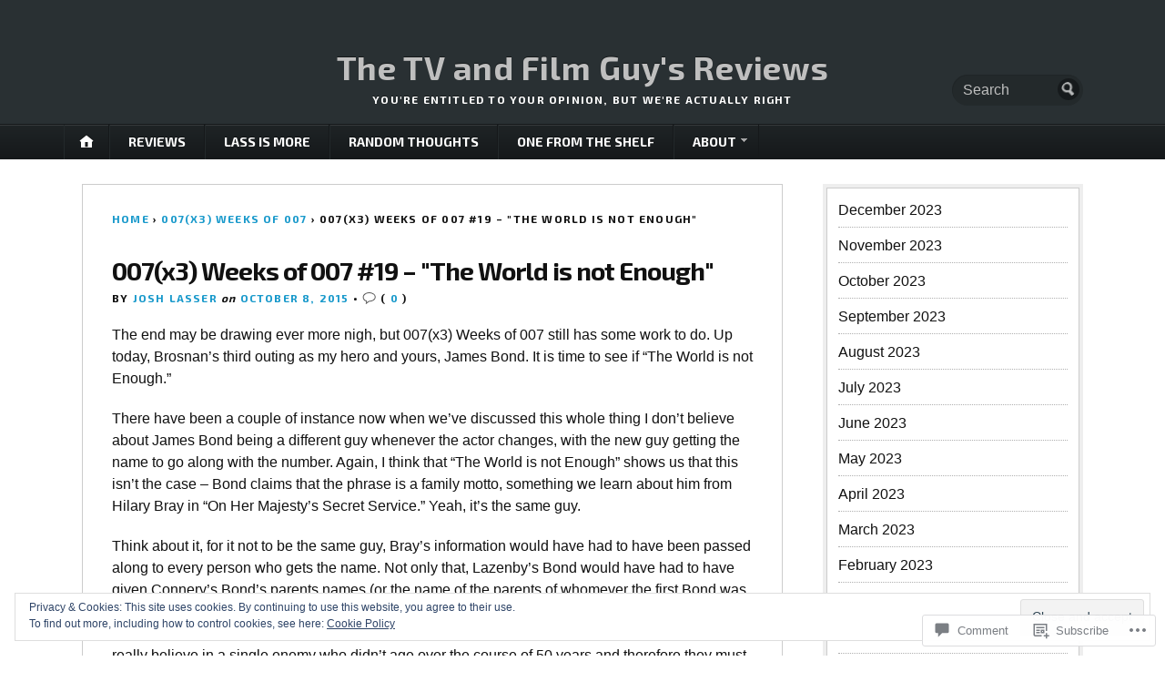

--- FILE ---
content_type: text/html; charset=UTF-8
request_url: https://tvandfilmguy.com/2015/10/08/007x3-weeks-of-007-19-the-world-is-not-enough/
body_size: 28165
content:
<!DOCTYPE html>
<html lang="en">
	<head>
		<meta charset="UTF-8" />
		<meta http-equiv="Content-Type" content="text/html; charset=UTF-8" />
		<meta name="viewport" content="width=device-width, initial-scale=1.0" />
		<link rel="profile" href="https://gmpg.org/xfn/11" />
		<link rel="pingback" href="https://tvandfilmguy.com/xmlrpc.php" />

		<title>007(x3) Weeks of 007 #19 &#8211; &quot;The World is not Enough&quot; &#8211; The TV and Film Guy&#039;s Reviews</title>
<script type="text/javascript">
  WebFontConfig = {"google":{"families":["Exo+2:b:latin,latin-ext"]},"api_url":"https:\/\/fonts-api.wp.com\/css"};
  (function() {
    var wf = document.createElement('script');
    wf.src = '/wp-content/plugins/custom-fonts/js/webfont.js';
    wf.type = 'text/javascript';
    wf.async = 'true';
    var s = document.getElementsByTagName('script')[0];
    s.parentNode.insertBefore(wf, s);
	})();
</script><style id="jetpack-custom-fonts-css">.wf-active h1#logo{font-family:"Exo 2",sans-serif;font-style:normal;font-weight:700}.wf-active h2#description{font-family:"Exo 2",sans-serif;font-style:normal;font-weight:700}.wf-active .nav{font-style:normal;font-weight:700}.wf-active .nav ul li{font-weight:700;font-style:normal}.wf-active #nav-primary li{font-weight:700;font-style:normal}.wf-active #nav-primary li li a{font-style:normal;font-weight:700}.wf-active #nav-lower .nav{font-style:normal;font-weight:700}.wf-active .headlines a, .wf-active .postmetadata, .wf-active .wp-caption, .wf-active h1, .wf-active h2, .wf-active h3, .wf-active h4, .wf-active h5, .wf-active h6, .wf-active nav{font-family:"Exo 2",sans-serif;font-style:normal;font-weight:700}.wf-active h1{font-style:normal;font-weight:700}.wf-active h1.pagetitle{font-style:normal;font-weight:700}.wf-active h1.posttitle{font-style:normal;font-weight:700}.wf-active h2{font-style:normal;font-weight:700}.wf-active h2#description{font-weight:700;font-style:normal}.wf-active .entry h2{font-style:normal;font-weight:700}.wf-active h2.posttitle{font-style:normal;font-weight:700}.wf-active .excerpt-wrap h2.pagetitle, .wf-active .excerpt-wrap h2.posttitle{font-style:normal;font-weight:700}.wf-active #lead-story h2.posttitle{font-style:normal;font-weight:700}.wf-active h3{font-style:normal;font-weight:700}.wf-active .entry h3{font-style:normal;font-weight:700}.wf-active aside h3.widgettitle{font-style:normal;font-weight:700}.wf-active footer h4.widgettitle{font-weight:700;font-style:normal}.wf-active #respond h3, .wf-active h3#comments, .wf-active h3#trackbacks{font-style:normal;font-weight:700}.wf-active #featured-cats h3, .wf-active #recent-posts h3{font-style:normal;font-weight:700}.wf-active h4{font-style:normal;font-weight:700}.wf-active .entry h4{font-style:normal;font-weight:700}.wf-active #recent-excerpts h4{font-style:normal;font-weight:700}.wf-active h5{font-style:normal;font-weight:700}.wf-active .entry h5{font-style:normal;font-weight:700}.wf-active h6, .wf-active .entry h6{font-style:normal;font-weight:700}.wf-active #featured-cats .date{font-weight:700;font-style:normal}.wf-active .headlines{font-weight:700;font-style:normal}.wf-active .headlines a, .wf-active .headlines a:visited{font-style:normal;font-weight:700}.wf-active #related-posts h5, .wf-active p.postmetadata{font-style:normal;font-weight:700}.wf-active .wp-caption{font-style:normal;font-weight:700}</style>
<meta name='robots' content='max-image-preview:large' />

<!-- Async WordPress.com Remote Login -->
<script id="wpcom_remote_login_js">
var wpcom_remote_login_extra_auth = '';
function wpcom_remote_login_remove_dom_node_id( element_id ) {
	var dom_node = document.getElementById( element_id );
	if ( dom_node ) { dom_node.parentNode.removeChild( dom_node ); }
}
function wpcom_remote_login_remove_dom_node_classes( class_name ) {
	var dom_nodes = document.querySelectorAll( '.' + class_name );
	for ( var i = 0; i < dom_nodes.length; i++ ) {
		dom_nodes[ i ].parentNode.removeChild( dom_nodes[ i ] );
	}
}
function wpcom_remote_login_final_cleanup() {
	wpcom_remote_login_remove_dom_node_classes( "wpcom_remote_login_msg" );
	wpcom_remote_login_remove_dom_node_id( "wpcom_remote_login_key" );
	wpcom_remote_login_remove_dom_node_id( "wpcom_remote_login_validate" );
	wpcom_remote_login_remove_dom_node_id( "wpcom_remote_login_js" );
	wpcom_remote_login_remove_dom_node_id( "wpcom_request_access_iframe" );
	wpcom_remote_login_remove_dom_node_id( "wpcom_request_access_styles" );
}

// Watch for messages back from the remote login
window.addEventListener( "message", function( e ) {
	if ( e.origin === "https://r-login.wordpress.com" ) {
		var data = {};
		try {
			data = JSON.parse( e.data );
		} catch( e ) {
			wpcom_remote_login_final_cleanup();
			return;
		}

		if ( data.msg === 'LOGIN' ) {
			// Clean up the login check iframe
			wpcom_remote_login_remove_dom_node_id( "wpcom_remote_login_key" );

			var id_regex = new RegExp( /^[0-9]+$/ );
			var token_regex = new RegExp( /^.*|.*|.*$/ );
			if (
				token_regex.test( data.token )
				&& id_regex.test( data.wpcomid )
			) {
				// We have everything we need to ask for a login
				var script = document.createElement( "script" );
				script.setAttribute( "id", "wpcom_remote_login_validate" );
				script.src = '/remote-login.php?wpcom_remote_login=validate'
					+ '&wpcomid=' + data.wpcomid
					+ '&token=' + encodeURIComponent( data.token )
					+ '&host=' + window.location.protocol
					+ '//' + window.location.hostname
					+ '&postid=500'
					+ '&is_singular=1';
				document.body.appendChild( script );
			}

			return;
		}

		// Safari ITP, not logged in, so redirect
		if ( data.msg === 'LOGIN-REDIRECT' ) {
			window.location = 'https://wordpress.com/log-in?redirect_to=' + window.location.href;
			return;
		}

		// Safari ITP, storage access failed, remove the request
		if ( data.msg === 'LOGIN-REMOVE' ) {
			var css_zap = 'html { -webkit-transition: margin-top 1s; transition: margin-top 1s; } /* 9001 */ html { margin-top: 0 !important; } * html body { margin-top: 0 !important; } @media screen and ( max-width: 782px ) { html { margin-top: 0 !important; } * html body { margin-top: 0 !important; } }';
			var style_zap = document.createElement( 'style' );
			style_zap.type = 'text/css';
			style_zap.appendChild( document.createTextNode( css_zap ) );
			document.body.appendChild( style_zap );

			var e = document.getElementById( 'wpcom_request_access_iframe' );
			e.parentNode.removeChild( e );

			document.cookie = 'wordpress_com_login_access=denied; path=/; max-age=31536000';

			return;
		}

		// Safari ITP
		if ( data.msg === 'REQUEST_ACCESS' ) {
			console.log( 'request access: safari' );

			// Check ITP iframe enable/disable knob
			if ( wpcom_remote_login_extra_auth !== 'safari_itp_iframe' ) {
				return;
			}

			// If we are in a "private window" there is no ITP.
			var private_window = false;
			try {
				var opendb = window.openDatabase( null, null, null, null );
			} catch( e ) {
				private_window = true;
			}

			if ( private_window ) {
				console.log( 'private window' );
				return;
			}

			var iframe = document.createElement( 'iframe' );
			iframe.id = 'wpcom_request_access_iframe';
			iframe.setAttribute( 'scrolling', 'no' );
			iframe.setAttribute( 'sandbox', 'allow-storage-access-by-user-activation allow-scripts allow-same-origin allow-top-navigation-by-user-activation' );
			iframe.src = 'https://r-login.wordpress.com/remote-login.php?wpcom_remote_login=request_access&origin=' + encodeURIComponent( data.origin ) + '&wpcomid=' + encodeURIComponent( data.wpcomid );

			var css = 'html { -webkit-transition: margin-top 1s; transition: margin-top 1s; } /* 9001 */ html { margin-top: 46px !important; } * html body { margin-top: 46px !important; } @media screen and ( max-width: 660px ) { html { margin-top: 71px !important; } * html body { margin-top: 71px !important; } #wpcom_request_access_iframe { display: block; height: 71px !important; } } #wpcom_request_access_iframe { border: 0px; height: 46px; position: fixed; top: 0; left: 0; width: 100%; min-width: 100%; z-index: 99999; background: #23282d; } ';

			var style = document.createElement( 'style' );
			style.type = 'text/css';
			style.id = 'wpcom_request_access_styles';
			style.appendChild( document.createTextNode( css ) );
			document.body.appendChild( style );

			document.body.appendChild( iframe );
		}

		if ( data.msg === 'DONE' ) {
			wpcom_remote_login_final_cleanup();
		}
	}
}, false );

// Inject the remote login iframe after the page has had a chance to load
// more critical resources
window.addEventListener( "DOMContentLoaded", function( e ) {
	var iframe = document.createElement( "iframe" );
	iframe.style.display = "none";
	iframe.setAttribute( "scrolling", "no" );
	iframe.setAttribute( "id", "wpcom_remote_login_key" );
	iframe.src = "https://r-login.wordpress.com/remote-login.php"
		+ "?wpcom_remote_login=key"
		+ "&origin=aHR0cHM6Ly90dmFuZGZpbG1ndXkuY29t"
		+ "&wpcomid=124894218"
		+ "&time=" + Math.floor( Date.now() / 1000 );
	document.body.appendChild( iframe );
}, false );
</script>
<link rel='dns-prefetch' href='//s0.wp.com' />
<link rel='dns-prefetch' href='//widgets.wp.com' />
<link rel='dns-prefetch' href='//wordpress.com' />
<link rel='dns-prefetch' href='//fonts-api.wp.com' />
<link rel="alternate" type="application/rss+xml" title="The TV and Film Guy&#039;s Reviews &raquo; Feed" href="https://tvandfilmguy.com/feed/" />
<link rel="alternate" type="application/rss+xml" title="The TV and Film Guy&#039;s Reviews &raquo; Comments Feed" href="https://tvandfilmguy.com/comments/feed/" />
<link rel="alternate" type="application/rss+xml" title="The TV and Film Guy&#039;s Reviews &raquo; 007(x3) Weeks of 007 #19 &#8211; &quot;The World is not&nbsp;Enough&quot; Comments Feed" href="https://tvandfilmguy.com/2015/10/08/007x3-weeks-of-007-19-the-world-is-not-enough/feed/" />
	<script type="text/javascript">
		/* <![CDATA[ */
		function addLoadEvent(func) {
			var oldonload = window.onload;
			if (typeof window.onload != 'function') {
				window.onload = func;
			} else {
				window.onload = function () {
					oldonload();
					func();
				}
			}
		}
		/* ]]> */
	</script>
	<link crossorigin='anonymous' rel='stylesheet' id='all-css-0-1' href='/_static/??/wp-content/mu-plugins/widgets/eu-cookie-law/templates/style.css,/wp-content/mu-plugins/likes/jetpack-likes.css?m=1743883414j&cssminify=yes' type='text/css' media='all' />
<style id='wp-emoji-styles-inline-css'>

	img.wp-smiley, img.emoji {
		display: inline !important;
		border: none !important;
		box-shadow: none !important;
		height: 1em !important;
		width: 1em !important;
		margin: 0 0.07em !important;
		vertical-align: -0.1em !important;
		background: none !important;
		padding: 0 !important;
	}
/*# sourceURL=wp-emoji-styles-inline-css */
</style>
<link crossorigin='anonymous' rel='stylesheet' id='all-css-2-1' href='/wp-content/plugins/gutenberg-core/v22.2.0/build/styles/block-library/style.css?m=1764855221i&cssminify=yes' type='text/css' media='all' />
<style id='wp-block-library-inline-css'>
.has-text-align-justify {
	text-align:justify;
}
.has-text-align-justify{text-align:justify;}

/*# sourceURL=wp-block-library-inline-css */
</style><style id='wp-block-archives-inline-css'>
.wp-block-archives{box-sizing:border-box}.wp-block-archives-dropdown label{display:block}
/*# sourceURL=/wp-content/plugins/gutenberg-core/v22.2.0/build/styles/block-library/archives/style.css */
</style>
<style id='global-styles-inline-css'>
:root{--wp--preset--aspect-ratio--square: 1;--wp--preset--aspect-ratio--4-3: 4/3;--wp--preset--aspect-ratio--3-4: 3/4;--wp--preset--aspect-ratio--3-2: 3/2;--wp--preset--aspect-ratio--2-3: 2/3;--wp--preset--aspect-ratio--16-9: 16/9;--wp--preset--aspect-ratio--9-16: 9/16;--wp--preset--color--black: #000000;--wp--preset--color--cyan-bluish-gray: #abb8c3;--wp--preset--color--white: #ffffff;--wp--preset--color--pale-pink: #f78da7;--wp--preset--color--vivid-red: #cf2e2e;--wp--preset--color--luminous-vivid-orange: #ff6900;--wp--preset--color--luminous-vivid-amber: #fcb900;--wp--preset--color--light-green-cyan: #7bdcb5;--wp--preset--color--vivid-green-cyan: #00d084;--wp--preset--color--pale-cyan-blue: #8ed1fc;--wp--preset--color--vivid-cyan-blue: #0693e3;--wp--preset--color--vivid-purple: #9b51e0;--wp--preset--gradient--vivid-cyan-blue-to-vivid-purple: linear-gradient(135deg,rgb(6,147,227) 0%,rgb(155,81,224) 100%);--wp--preset--gradient--light-green-cyan-to-vivid-green-cyan: linear-gradient(135deg,rgb(122,220,180) 0%,rgb(0,208,130) 100%);--wp--preset--gradient--luminous-vivid-amber-to-luminous-vivid-orange: linear-gradient(135deg,rgb(252,185,0) 0%,rgb(255,105,0) 100%);--wp--preset--gradient--luminous-vivid-orange-to-vivid-red: linear-gradient(135deg,rgb(255,105,0) 0%,rgb(207,46,46) 100%);--wp--preset--gradient--very-light-gray-to-cyan-bluish-gray: linear-gradient(135deg,rgb(238,238,238) 0%,rgb(169,184,195) 100%);--wp--preset--gradient--cool-to-warm-spectrum: linear-gradient(135deg,rgb(74,234,220) 0%,rgb(151,120,209) 20%,rgb(207,42,186) 40%,rgb(238,44,130) 60%,rgb(251,105,98) 80%,rgb(254,248,76) 100%);--wp--preset--gradient--blush-light-purple: linear-gradient(135deg,rgb(255,206,236) 0%,rgb(152,150,240) 100%);--wp--preset--gradient--blush-bordeaux: linear-gradient(135deg,rgb(254,205,165) 0%,rgb(254,45,45) 50%,rgb(107,0,62) 100%);--wp--preset--gradient--luminous-dusk: linear-gradient(135deg,rgb(255,203,112) 0%,rgb(199,81,192) 50%,rgb(65,88,208) 100%);--wp--preset--gradient--pale-ocean: linear-gradient(135deg,rgb(255,245,203) 0%,rgb(182,227,212) 50%,rgb(51,167,181) 100%);--wp--preset--gradient--electric-grass: linear-gradient(135deg,rgb(202,248,128) 0%,rgb(113,206,126) 100%);--wp--preset--gradient--midnight: linear-gradient(135deg,rgb(2,3,129) 0%,rgb(40,116,252) 100%);--wp--preset--font-size--small: 13px;--wp--preset--font-size--medium: 20px;--wp--preset--font-size--large: 36px;--wp--preset--font-size--x-large: 42px;--wp--preset--font-family--albert-sans: 'Albert Sans', sans-serif;--wp--preset--font-family--alegreya: Alegreya, serif;--wp--preset--font-family--arvo: Arvo, serif;--wp--preset--font-family--bodoni-moda: 'Bodoni Moda', serif;--wp--preset--font-family--bricolage-grotesque: 'Bricolage Grotesque', sans-serif;--wp--preset--font-family--cabin: Cabin, sans-serif;--wp--preset--font-family--chivo: Chivo, sans-serif;--wp--preset--font-family--commissioner: Commissioner, sans-serif;--wp--preset--font-family--cormorant: Cormorant, serif;--wp--preset--font-family--courier-prime: 'Courier Prime', monospace;--wp--preset--font-family--crimson-pro: 'Crimson Pro', serif;--wp--preset--font-family--dm-mono: 'DM Mono', monospace;--wp--preset--font-family--dm-sans: 'DM Sans', sans-serif;--wp--preset--font-family--dm-serif-display: 'DM Serif Display', serif;--wp--preset--font-family--domine: Domine, serif;--wp--preset--font-family--eb-garamond: 'EB Garamond', serif;--wp--preset--font-family--epilogue: Epilogue, sans-serif;--wp--preset--font-family--fahkwang: Fahkwang, sans-serif;--wp--preset--font-family--figtree: Figtree, sans-serif;--wp--preset--font-family--fira-sans: 'Fira Sans', sans-serif;--wp--preset--font-family--fjalla-one: 'Fjalla One', sans-serif;--wp--preset--font-family--fraunces: Fraunces, serif;--wp--preset--font-family--gabarito: Gabarito, system-ui;--wp--preset--font-family--ibm-plex-mono: 'IBM Plex Mono', monospace;--wp--preset--font-family--ibm-plex-sans: 'IBM Plex Sans', sans-serif;--wp--preset--font-family--ibarra-real-nova: 'Ibarra Real Nova', serif;--wp--preset--font-family--instrument-serif: 'Instrument Serif', serif;--wp--preset--font-family--inter: Inter, sans-serif;--wp--preset--font-family--josefin-sans: 'Josefin Sans', sans-serif;--wp--preset--font-family--jost: Jost, sans-serif;--wp--preset--font-family--libre-baskerville: 'Libre Baskerville', serif;--wp--preset--font-family--libre-franklin: 'Libre Franklin', sans-serif;--wp--preset--font-family--literata: Literata, serif;--wp--preset--font-family--lora: Lora, serif;--wp--preset--font-family--merriweather: Merriweather, serif;--wp--preset--font-family--montserrat: Montserrat, sans-serif;--wp--preset--font-family--newsreader: Newsreader, serif;--wp--preset--font-family--noto-sans-mono: 'Noto Sans Mono', sans-serif;--wp--preset--font-family--nunito: Nunito, sans-serif;--wp--preset--font-family--open-sans: 'Open Sans', sans-serif;--wp--preset--font-family--overpass: Overpass, sans-serif;--wp--preset--font-family--pt-serif: 'PT Serif', serif;--wp--preset--font-family--petrona: Petrona, serif;--wp--preset--font-family--piazzolla: Piazzolla, serif;--wp--preset--font-family--playfair-display: 'Playfair Display', serif;--wp--preset--font-family--plus-jakarta-sans: 'Plus Jakarta Sans', sans-serif;--wp--preset--font-family--poppins: Poppins, sans-serif;--wp--preset--font-family--raleway: Raleway, sans-serif;--wp--preset--font-family--roboto: Roboto, sans-serif;--wp--preset--font-family--roboto-slab: 'Roboto Slab', serif;--wp--preset--font-family--rubik: Rubik, sans-serif;--wp--preset--font-family--rufina: Rufina, serif;--wp--preset--font-family--sora: Sora, sans-serif;--wp--preset--font-family--source-sans-3: 'Source Sans 3', sans-serif;--wp--preset--font-family--source-serif-4: 'Source Serif 4', serif;--wp--preset--font-family--space-mono: 'Space Mono', monospace;--wp--preset--font-family--syne: Syne, sans-serif;--wp--preset--font-family--texturina: Texturina, serif;--wp--preset--font-family--urbanist: Urbanist, sans-serif;--wp--preset--font-family--work-sans: 'Work Sans', sans-serif;--wp--preset--spacing--20: 0.44rem;--wp--preset--spacing--30: 0.67rem;--wp--preset--spacing--40: 1rem;--wp--preset--spacing--50: 1.5rem;--wp--preset--spacing--60: 2.25rem;--wp--preset--spacing--70: 3.38rem;--wp--preset--spacing--80: 5.06rem;--wp--preset--shadow--natural: 6px 6px 9px rgba(0, 0, 0, 0.2);--wp--preset--shadow--deep: 12px 12px 50px rgba(0, 0, 0, 0.4);--wp--preset--shadow--sharp: 6px 6px 0px rgba(0, 0, 0, 0.2);--wp--preset--shadow--outlined: 6px 6px 0px -3px rgb(255, 255, 255), 6px 6px rgb(0, 0, 0);--wp--preset--shadow--crisp: 6px 6px 0px rgb(0, 0, 0);}:where(.is-layout-flex){gap: 0.5em;}:where(.is-layout-grid){gap: 0.5em;}body .is-layout-flex{display: flex;}.is-layout-flex{flex-wrap: wrap;align-items: center;}.is-layout-flex > :is(*, div){margin: 0;}body .is-layout-grid{display: grid;}.is-layout-grid > :is(*, div){margin: 0;}:where(.wp-block-columns.is-layout-flex){gap: 2em;}:where(.wp-block-columns.is-layout-grid){gap: 2em;}:where(.wp-block-post-template.is-layout-flex){gap: 1.25em;}:where(.wp-block-post-template.is-layout-grid){gap: 1.25em;}.has-black-color{color: var(--wp--preset--color--black) !important;}.has-cyan-bluish-gray-color{color: var(--wp--preset--color--cyan-bluish-gray) !important;}.has-white-color{color: var(--wp--preset--color--white) !important;}.has-pale-pink-color{color: var(--wp--preset--color--pale-pink) !important;}.has-vivid-red-color{color: var(--wp--preset--color--vivid-red) !important;}.has-luminous-vivid-orange-color{color: var(--wp--preset--color--luminous-vivid-orange) !important;}.has-luminous-vivid-amber-color{color: var(--wp--preset--color--luminous-vivid-amber) !important;}.has-light-green-cyan-color{color: var(--wp--preset--color--light-green-cyan) !important;}.has-vivid-green-cyan-color{color: var(--wp--preset--color--vivid-green-cyan) !important;}.has-pale-cyan-blue-color{color: var(--wp--preset--color--pale-cyan-blue) !important;}.has-vivid-cyan-blue-color{color: var(--wp--preset--color--vivid-cyan-blue) !important;}.has-vivid-purple-color{color: var(--wp--preset--color--vivid-purple) !important;}.has-black-background-color{background-color: var(--wp--preset--color--black) !important;}.has-cyan-bluish-gray-background-color{background-color: var(--wp--preset--color--cyan-bluish-gray) !important;}.has-white-background-color{background-color: var(--wp--preset--color--white) !important;}.has-pale-pink-background-color{background-color: var(--wp--preset--color--pale-pink) !important;}.has-vivid-red-background-color{background-color: var(--wp--preset--color--vivid-red) !important;}.has-luminous-vivid-orange-background-color{background-color: var(--wp--preset--color--luminous-vivid-orange) !important;}.has-luminous-vivid-amber-background-color{background-color: var(--wp--preset--color--luminous-vivid-amber) !important;}.has-light-green-cyan-background-color{background-color: var(--wp--preset--color--light-green-cyan) !important;}.has-vivid-green-cyan-background-color{background-color: var(--wp--preset--color--vivid-green-cyan) !important;}.has-pale-cyan-blue-background-color{background-color: var(--wp--preset--color--pale-cyan-blue) !important;}.has-vivid-cyan-blue-background-color{background-color: var(--wp--preset--color--vivid-cyan-blue) !important;}.has-vivid-purple-background-color{background-color: var(--wp--preset--color--vivid-purple) !important;}.has-black-border-color{border-color: var(--wp--preset--color--black) !important;}.has-cyan-bluish-gray-border-color{border-color: var(--wp--preset--color--cyan-bluish-gray) !important;}.has-white-border-color{border-color: var(--wp--preset--color--white) !important;}.has-pale-pink-border-color{border-color: var(--wp--preset--color--pale-pink) !important;}.has-vivid-red-border-color{border-color: var(--wp--preset--color--vivid-red) !important;}.has-luminous-vivid-orange-border-color{border-color: var(--wp--preset--color--luminous-vivid-orange) !important;}.has-luminous-vivid-amber-border-color{border-color: var(--wp--preset--color--luminous-vivid-amber) !important;}.has-light-green-cyan-border-color{border-color: var(--wp--preset--color--light-green-cyan) !important;}.has-vivid-green-cyan-border-color{border-color: var(--wp--preset--color--vivid-green-cyan) !important;}.has-pale-cyan-blue-border-color{border-color: var(--wp--preset--color--pale-cyan-blue) !important;}.has-vivid-cyan-blue-border-color{border-color: var(--wp--preset--color--vivid-cyan-blue) !important;}.has-vivid-purple-border-color{border-color: var(--wp--preset--color--vivid-purple) !important;}.has-vivid-cyan-blue-to-vivid-purple-gradient-background{background: var(--wp--preset--gradient--vivid-cyan-blue-to-vivid-purple) !important;}.has-light-green-cyan-to-vivid-green-cyan-gradient-background{background: var(--wp--preset--gradient--light-green-cyan-to-vivid-green-cyan) !important;}.has-luminous-vivid-amber-to-luminous-vivid-orange-gradient-background{background: var(--wp--preset--gradient--luminous-vivid-amber-to-luminous-vivid-orange) !important;}.has-luminous-vivid-orange-to-vivid-red-gradient-background{background: var(--wp--preset--gradient--luminous-vivid-orange-to-vivid-red) !important;}.has-very-light-gray-to-cyan-bluish-gray-gradient-background{background: var(--wp--preset--gradient--very-light-gray-to-cyan-bluish-gray) !important;}.has-cool-to-warm-spectrum-gradient-background{background: var(--wp--preset--gradient--cool-to-warm-spectrum) !important;}.has-blush-light-purple-gradient-background{background: var(--wp--preset--gradient--blush-light-purple) !important;}.has-blush-bordeaux-gradient-background{background: var(--wp--preset--gradient--blush-bordeaux) !important;}.has-luminous-dusk-gradient-background{background: var(--wp--preset--gradient--luminous-dusk) !important;}.has-pale-ocean-gradient-background{background: var(--wp--preset--gradient--pale-ocean) !important;}.has-electric-grass-gradient-background{background: var(--wp--preset--gradient--electric-grass) !important;}.has-midnight-gradient-background{background: var(--wp--preset--gradient--midnight) !important;}.has-small-font-size{font-size: var(--wp--preset--font-size--small) !important;}.has-medium-font-size{font-size: var(--wp--preset--font-size--medium) !important;}.has-large-font-size{font-size: var(--wp--preset--font-size--large) !important;}.has-x-large-font-size{font-size: var(--wp--preset--font-size--x-large) !important;}.has-albert-sans-font-family{font-family: var(--wp--preset--font-family--albert-sans) !important;}.has-alegreya-font-family{font-family: var(--wp--preset--font-family--alegreya) !important;}.has-arvo-font-family{font-family: var(--wp--preset--font-family--arvo) !important;}.has-bodoni-moda-font-family{font-family: var(--wp--preset--font-family--bodoni-moda) !important;}.has-bricolage-grotesque-font-family{font-family: var(--wp--preset--font-family--bricolage-grotesque) !important;}.has-cabin-font-family{font-family: var(--wp--preset--font-family--cabin) !important;}.has-chivo-font-family{font-family: var(--wp--preset--font-family--chivo) !important;}.has-commissioner-font-family{font-family: var(--wp--preset--font-family--commissioner) !important;}.has-cormorant-font-family{font-family: var(--wp--preset--font-family--cormorant) !important;}.has-courier-prime-font-family{font-family: var(--wp--preset--font-family--courier-prime) !important;}.has-crimson-pro-font-family{font-family: var(--wp--preset--font-family--crimson-pro) !important;}.has-dm-mono-font-family{font-family: var(--wp--preset--font-family--dm-mono) !important;}.has-dm-sans-font-family{font-family: var(--wp--preset--font-family--dm-sans) !important;}.has-dm-serif-display-font-family{font-family: var(--wp--preset--font-family--dm-serif-display) !important;}.has-domine-font-family{font-family: var(--wp--preset--font-family--domine) !important;}.has-eb-garamond-font-family{font-family: var(--wp--preset--font-family--eb-garamond) !important;}.has-epilogue-font-family{font-family: var(--wp--preset--font-family--epilogue) !important;}.has-fahkwang-font-family{font-family: var(--wp--preset--font-family--fahkwang) !important;}.has-figtree-font-family{font-family: var(--wp--preset--font-family--figtree) !important;}.has-fira-sans-font-family{font-family: var(--wp--preset--font-family--fira-sans) !important;}.has-fjalla-one-font-family{font-family: var(--wp--preset--font-family--fjalla-one) !important;}.has-fraunces-font-family{font-family: var(--wp--preset--font-family--fraunces) !important;}.has-gabarito-font-family{font-family: var(--wp--preset--font-family--gabarito) !important;}.has-ibm-plex-mono-font-family{font-family: var(--wp--preset--font-family--ibm-plex-mono) !important;}.has-ibm-plex-sans-font-family{font-family: var(--wp--preset--font-family--ibm-plex-sans) !important;}.has-ibarra-real-nova-font-family{font-family: var(--wp--preset--font-family--ibarra-real-nova) !important;}.has-instrument-serif-font-family{font-family: var(--wp--preset--font-family--instrument-serif) !important;}.has-inter-font-family{font-family: var(--wp--preset--font-family--inter) !important;}.has-josefin-sans-font-family{font-family: var(--wp--preset--font-family--josefin-sans) !important;}.has-jost-font-family{font-family: var(--wp--preset--font-family--jost) !important;}.has-libre-baskerville-font-family{font-family: var(--wp--preset--font-family--libre-baskerville) !important;}.has-libre-franklin-font-family{font-family: var(--wp--preset--font-family--libre-franklin) !important;}.has-literata-font-family{font-family: var(--wp--preset--font-family--literata) !important;}.has-lora-font-family{font-family: var(--wp--preset--font-family--lora) !important;}.has-merriweather-font-family{font-family: var(--wp--preset--font-family--merriweather) !important;}.has-montserrat-font-family{font-family: var(--wp--preset--font-family--montserrat) !important;}.has-newsreader-font-family{font-family: var(--wp--preset--font-family--newsreader) !important;}.has-noto-sans-mono-font-family{font-family: var(--wp--preset--font-family--noto-sans-mono) !important;}.has-nunito-font-family{font-family: var(--wp--preset--font-family--nunito) !important;}.has-open-sans-font-family{font-family: var(--wp--preset--font-family--open-sans) !important;}.has-overpass-font-family{font-family: var(--wp--preset--font-family--overpass) !important;}.has-pt-serif-font-family{font-family: var(--wp--preset--font-family--pt-serif) !important;}.has-petrona-font-family{font-family: var(--wp--preset--font-family--petrona) !important;}.has-piazzolla-font-family{font-family: var(--wp--preset--font-family--piazzolla) !important;}.has-playfair-display-font-family{font-family: var(--wp--preset--font-family--playfair-display) !important;}.has-plus-jakarta-sans-font-family{font-family: var(--wp--preset--font-family--plus-jakarta-sans) !important;}.has-poppins-font-family{font-family: var(--wp--preset--font-family--poppins) !important;}.has-raleway-font-family{font-family: var(--wp--preset--font-family--raleway) !important;}.has-roboto-font-family{font-family: var(--wp--preset--font-family--roboto) !important;}.has-roboto-slab-font-family{font-family: var(--wp--preset--font-family--roboto-slab) !important;}.has-rubik-font-family{font-family: var(--wp--preset--font-family--rubik) !important;}.has-rufina-font-family{font-family: var(--wp--preset--font-family--rufina) !important;}.has-sora-font-family{font-family: var(--wp--preset--font-family--sora) !important;}.has-source-sans-3-font-family{font-family: var(--wp--preset--font-family--source-sans-3) !important;}.has-source-serif-4-font-family{font-family: var(--wp--preset--font-family--source-serif-4) !important;}.has-space-mono-font-family{font-family: var(--wp--preset--font-family--space-mono) !important;}.has-syne-font-family{font-family: var(--wp--preset--font-family--syne) !important;}.has-texturina-font-family{font-family: var(--wp--preset--font-family--texturina) !important;}.has-urbanist-font-family{font-family: var(--wp--preset--font-family--urbanist) !important;}.has-work-sans-font-family{font-family: var(--wp--preset--font-family--work-sans) !important;}
/*# sourceURL=global-styles-inline-css */
</style>

<style id='classic-theme-styles-inline-css'>
/*! This file is auto-generated */
.wp-block-button__link{color:#fff;background-color:#32373c;border-radius:9999px;box-shadow:none;text-decoration:none;padding:calc(.667em + 2px) calc(1.333em + 2px);font-size:1.125em}.wp-block-file__button{background:#32373c;color:#fff;text-decoration:none}
/*# sourceURL=/wp-includes/css/classic-themes.min.css */
</style>
<link crossorigin='anonymous' rel='stylesheet' id='all-css-4-1' href='/_static/??-eJx9jsEOwjAMQ3+IksEBuCA+BbVdBN2WpmrS8ftkGkgIJI6x82zDo7jIWTEr6B0JBUpFSo2AiyaIIoB9Uq4uTBxH2ZqygQ+KmitTu6UsELmi6VS8Lh9koMfJQrP+wx7FGBeCFYu4V71b1/zjBtTi4+hMWiNWA4g5v83rjLnnCr4pk1dN8QcDqRFCS1MPM9Zg1SYum+X7XsZc6Lw7Hrpuf9x1p+EJFEh4aQ==&cssminify=yes' type='text/css' media='all' />
<link rel='stylesheet' id='verbum-gutenberg-css-css' href='https://widgets.wp.com/verbum-block-editor/block-editor.css?ver=1738686361' media='all' />
<link crossorigin='anonymous' rel='stylesheet' id='all-css-6-1' href='/_static/??/wp-content/mu-plugins/comment-likes/css/comment-likes.css,/i/noticons/noticons.css?m=1436783281j&cssminify=yes' type='text/css' media='all' />
<link rel='stylesheet' id='opti-fonts-css' href='https://fonts-api.wp.com/css?family=Merriweather%3A400%2C700&#038;subset=latin%2Clatin-ext&#038;display=swap&#038;ver=1.0' media='all' />
<link crossorigin='anonymous' rel='stylesheet' id='all-css-8-1' href='/_static/??/wp-content/themes/premium/opti/style.css,/wp-content/mu-plugins/jetpack-plugin/moon/_inc/genericons/genericons/genericons.css?m=1753284714j&cssminify=yes' type='text/css' media='all' />
<link crossorigin='anonymous' rel='stylesheet' id='print-css-9-1' href='/wp-content/themes/premium/opti/css/print.css?m=1438009084i&cssminify=yes' type='text/css' media='print' />
<link crossorigin='anonymous' rel='stylesheet' id='all-css-10-1' href='/_static/??-eJzTLy/QTc7PK0nNK9HPLdUtyClNz8wr1i9KTcrJTwcy0/WTi5G5ekCujj52Temp+bo5+cmJJZn5eSgc3bScxMwikFb7XFtDE1NLExMLc0OTLACohS2q&cssminify=yes' type='text/css' media='all' />
<style id='jetpack-global-styles-frontend-style-inline-css'>
:root { --font-headings: unset; --font-base: unset; --font-headings-default: -apple-system,BlinkMacSystemFont,"Segoe UI",Roboto,Oxygen-Sans,Ubuntu,Cantarell,"Helvetica Neue",sans-serif; --font-base-default: -apple-system,BlinkMacSystemFont,"Segoe UI",Roboto,Oxygen-Sans,Ubuntu,Cantarell,"Helvetica Neue",sans-serif;}
/*# sourceURL=jetpack-global-styles-frontend-style-inline-css */
</style>
<link crossorigin='anonymous' rel='stylesheet' id='all-css-12-1' href='/_static/??-eJyNjcEKwjAQRH/IuFRT6kX8FNkmS5K6yQY3Qfx7bfEiXrwM82B4A49qnJRGpUHupnIPqSgs1Cq624chi6zhO5OCRryTR++fW00l7J3qDv43XVNxoOISsmEJol/wY2uR8vs3WggsM/I6uOTzMI3Hw8lOg11eUT1JKA==&cssminify=yes' type='text/css' media='all' />
<style>#masthead { background:#293033; }
#masthead #logo a { color:#bfbfbf; }
#masthead h2 { color:#ffffff; }
#nav-primary { background:#background: #15181a;background: -moz-linear-gradient(top,  #1f2426 0%, #15181a 100%);background: -webkit-gradient(linear, left top, left bottom, color-stop(0%,#1f2426), color-stop(100%,#15181a));background: -webkit-linear-gradient(top, #1f2426 0%, #15181a 100%);background: -o-linear-gradient(top, #1f2426 0%,#15181a 100%);background: -ms-linear-gradient(top, #1f2426 0%,#15181a 100%);background: linear-gradient(to bottom, #1f2426 0%,#15181a 100%);; border-color:#15181a }
#nav-primary li:hover, #nav-primary li.current-cat { background-color: #15181a; }
#nav-primary .current-menu-item > a, #nav-primary .current-cat > a { border-top-color:#1899cb; }
#nav-primary li { border-right-color:#15181a; border-left-color:#23292b; }
#nav-primary .current-menu-item { background-color:#15181a; color:#bfbfbf; }
#nav-primary .current-menu-item > a, #nav-primary .current-cat > a { border-color:#8ccde6; color:#bfbfbf; }
#masthead input.searchfield { background:#23292b; color:#bfbfbf; }
#masthead input.searchfield::-webkit-input-placeholder { color:#bfbfbf; }
#masthead input.searchfield::-moz-placeholder { color:#bfbfbf; }
#masthead input.searchfield:-moz-placeholder { color:#bfbfbf; }
#masthead input.searchfield:-ms-placeholder { color:#bfbfbf; }
#masthead input.searchfield:focus, #masthead input.searchfield:hover { background:#1f2426; color:#bfbfbf; }
#masthead input.searchfield::-webkit-input-placeholder, #masthead input.searchfield::-moz-placeholder { color:#bfbfbf; }
a, a:visited { color:#1899cb; }
footer { color:#bfbfbf; background:#15181a; }
footer a, footer a:visited { color:#52b3d8; }
#footer-wrap { border-color:#0a0c0d; }
#featured-cats h5 { background:#eaebeb; border-color:#95989a; }
#featured-cats h5 a, #featured-cats h5 a:visited { color:#000000; }</style><script type="text/javascript" id="opti-script-main-js-extra">
/* <![CDATA[ */
var js_i18n = {"menu":"Menu"};
//# sourceURL=opti-script-main-js-extra
/* ]]> */
</script>
<script type="text/javascript" id="wpcom-actionbar-placeholder-js-extra">
/* <![CDATA[ */
var actionbardata = {"siteID":"124894218","postID":"500","siteURL":"https://tvandfilmguy.com","xhrURL":"https://tvandfilmguy.com/wp-admin/admin-ajax.php","nonce":"538b1bcb63","isLoggedIn":"","statusMessage":"","subsEmailDefault":"instantly","proxyScriptUrl":"https://s0.wp.com/wp-content/js/wpcom-proxy-request.js?m=1513050504i&amp;ver=20211021","shortlink":"https://wp.me/p8s2GS-84","i18n":{"followedText":"New posts from this site will now appear in your \u003Ca href=\"https://wordpress.com/reader\"\u003EReader\u003C/a\u003E","foldBar":"Collapse this bar","unfoldBar":"Expand this bar","shortLinkCopied":"Shortlink copied to clipboard."}};
//# sourceURL=wpcom-actionbar-placeholder-js-extra
/* ]]> */
</script>
<script type="text/javascript" id="jetpack-mu-wpcom-settings-js-before">
/* <![CDATA[ */
var JETPACK_MU_WPCOM_SETTINGS = {"assetsUrl":"https://s0.wp.com/wp-content/mu-plugins/jetpack-mu-wpcom-plugin/moon/jetpack_vendor/automattic/jetpack-mu-wpcom/src/build/"};
//# sourceURL=jetpack-mu-wpcom-settings-js-before
/* ]]> */
</script>
<script crossorigin='anonymous' type='text/javascript'  src='/_static/??-eJyNT0kOwjAM/BBpWMR2QPyAP4TUCq5iO8RpC78nCBBIHOA0lma1HZPxwgW42E5tjsWkLJdr0+nEVg7Zx74FvZPduYd8fUJDyD9FhjBkV+BT/GorJ6BqSRkIe7KSCr79DcTKcnGx8UJJuN76Z0IGrQbFAQ5uwOAKyr/l5L53HqMEk2IfkNWOklvXqvHRqT4e9pTsML+DYWET2pRrxJ52s/V8ulxMV5ttdwNMcoXQ'></script>
<script type="text/javascript" id="rlt-proxy-js-after">
/* <![CDATA[ */
	rltInitialize( {"token":null,"iframeOrigins":["https:\/\/widgets.wp.com"]} );
//# sourceURL=rlt-proxy-js-after
/* ]]> */
</script>
<link rel="EditURI" type="application/rsd+xml" title="RSD" href="https://tvandfilmguy.wordpress.com/xmlrpc.php?rsd" />
<meta name="generator" content="WordPress.com" />
<link rel="canonical" href="https://tvandfilmguy.com/2015/10/08/007x3-weeks-of-007-19-the-world-is-not-enough/" />
<link rel='shortlink' href='https://wp.me/p8s2GS-84' />
<link rel="alternate" type="application/json+oembed" href="https://public-api.wordpress.com/oembed/?format=json&amp;url=https%3A%2F%2Ftvandfilmguy.com%2F2015%2F10%2F08%2F007x3-weeks-of-007-19-the-world-is-not-enough%2F&amp;for=wpcom-auto-discovery" /><link rel="alternate" type="application/xml+oembed" href="https://public-api.wordpress.com/oembed/?format=xml&amp;url=https%3A%2F%2Ftvandfilmguy.com%2F2015%2F10%2F08%2F007x3-weeks-of-007-19-the-world-is-not-enough%2F&amp;for=wpcom-auto-discovery" />
<!-- Jetpack Open Graph Tags -->
<meta property="og:type" content="article" />
<meta property="og:title" content="007(x3) Weeks of 007 #19 &#8211; &quot;The World is not Enough&quot;" />
<meta property="og:url" content="https://tvandfilmguy.com/2015/10/08/007x3-weeks-of-007-19-the-world-is-not-enough/" />
<meta property="og:description" content="The end may be drawing ever more nigh, but 007(x3) Weeks of 007 still has some work to do. Up today, Brosnan&#8217;s third outing as my hero and yours, James Bond. It is time to see if &#8220;The W…" />
<meta property="article:published_time" content="2015-10-08T13:00:00+00:00" />
<meta property="article:modified_time" content="2017-03-01T20:53:57+00:00" />
<meta property="og:site_name" content="The TV and Film Guy&#039;s Reviews" />
<meta property="og:image" content="https://tvandfilmguy.com/wp-content/uploads/2015/10/e42b4-the2bworld2bis2bnot2benough.jpg" />
<meta property="og:image:width" content="700" />
<meta property="og:image:height" content="467" />
<meta property="og:image:alt" content="" />
<meta property="og:locale" content="en_US" />
<meta property="article:publisher" content="https://www.facebook.com/WordPresscom" />
<meta name="twitter:text:title" content="007(x3) Weeks of 007 #19 &#8211; &quot;The World is not&nbsp;Enough&quot;" />
<meta name="twitter:image" content="https://tvandfilmguy.com/wp-content/uploads/2015/10/e42b4-the2bworld2bis2bnot2benough.jpg?w=640" />
<meta name="twitter:card" content="summary_large_image" />

<!-- End Jetpack Open Graph Tags -->
<link rel="search" type="application/opensearchdescription+xml" href="https://tvandfilmguy.com/osd.xml" title="The TV and Film Guy&#039;s Reviews" />
<link rel="search" type="application/opensearchdescription+xml" href="https://s1.wp.com/opensearch.xml" title="WordPress.com" />
<meta name="description" content="The end may be drawing ever more nigh, but 007(x3) Weeks of 007 still has some work to do. Up today, Brosnan&#039;s third outing as my hero and yours, James Bond. It is time to see if &quot;The World is not Enough.&quot; There have been a couple of instance now when we&#039;ve discussed this whole&hellip;" />
		<script type="text/javascript">

			window.doNotSellCallback = function() {

				var linkElements = [
					'a[href="https://wordpress.com/?ref=footer_blog"]',
					'a[href="https://wordpress.com/?ref=footer_website"]',
					'a[href="https://wordpress.com/?ref=vertical_footer"]',
					'a[href^="https://wordpress.com/?ref=footer_segment_"]',
				].join(',');

				var dnsLink = document.createElement( 'a' );
				dnsLink.href = 'https://wordpress.com/advertising-program-optout/';
				dnsLink.classList.add( 'do-not-sell-link' );
				dnsLink.rel = 'nofollow';
				dnsLink.style.marginLeft = '0.5em';
				dnsLink.textContent = 'Do Not Sell or Share My Personal Information';

				var creditLinks = document.querySelectorAll( linkElements );

				if ( 0 === creditLinks.length ) {
					return false;
				}

				Array.prototype.forEach.call( creditLinks, function( el ) {
					el.insertAdjacentElement( 'afterend', dnsLink );
				});

				return true;
			};

		</script>
		<link rel="icon" href="https://tvandfilmguy.com/wp-content/uploads/2017/03/cropped-lasser.jpg?w=32" sizes="32x32" />
<link rel="icon" href="https://tvandfilmguy.com/wp-content/uploads/2017/03/cropped-lasser.jpg?w=192" sizes="192x192" />
<link rel="apple-touch-icon" href="https://tvandfilmguy.com/wp-content/uploads/2017/03/cropped-lasser.jpg?w=180" />
<meta name="msapplication-TileImage" content="https://tvandfilmguy.com/wp-content/uploads/2017/03/cropped-lasser.jpg?w=270" />
<script type="text/javascript">
	window.google_analytics_uacct = "UA-52447-2";
</script>

<script type="text/javascript">
	var _gaq = _gaq || [];
	_gaq.push(['_setAccount', 'UA-52447-2']);
	_gaq.push(['_gat._anonymizeIp']);
	_gaq.push(['_setDomainName', 'none']);
	_gaq.push(['_setAllowLinker', true]);
	_gaq.push(['_initData']);
	_gaq.push(['_trackPageview']);

	(function() {
		var ga = document.createElement('script'); ga.type = 'text/javascript'; ga.async = true;
		ga.src = ('https:' == document.location.protocol ? 'https://ssl' : 'http://www') + '.google-analytics.com/ga.js';
		(document.getElementsByTagName('head')[0] || document.getElementsByTagName('body')[0]).appendChild(ga);
	})();
</script>
		<!--[if lt IE 9]><script src="https://s0.wp.com/wp-content/themes/premium/opti/js/html5.js?m=1409568080i" type="text/javascript"></script><![endif]-->
	</head>

	<body class="wp-singular post-template-default single single-post postid-500 single-format-standard wp-embed-responsive wp-theme-premiumopti customizer-styles-applied jetpack-reblog-enabled" data-breakpoint="1023">
		
		<section class="container hfeed">
			<header id="masthead" role="banner">
			
				<section class="row">
				<a href="https://tvandfilmguy.com/" class="site-logo-link" rel="home" itemprop="url"></a>					<hgroup id="branding">
						<h1 id="logo" class="site-title">
							<a href="https://tvandfilmguy.com/" title="Home">The TV and Film Guy&#039;s Reviews</a>
						</h1>
												<h2 id="description" class="site-description">
							You&#039;re entitled to your opinion, but we&#039;re actually right						</h2>
											</hgroup>
<form method="get" class="searchform" action="https://tvandfilmguy.com/">
	<input type="text" value="" name="s" class="searchfield" placeholder="Search" />
	<input type="image" src="https://s0.wp.com/wp-content/themes/premium/opti/images/magnify.png?m=1351293178i" class="searchsubmit" />
</form>
				</section>
				<nav class="menu" id="nav-primary">
					<section class="row clearfloat">
						<div class="menu-primary-container"><ul id="menu-primary" class="nav"><li class="home menu-item"><a href="https://tvandfilmguy.com/"><span class="genericon genericon-home"></span><span class="screen-reader">Home</span></a></li><li id="menu-item-3529" class="menu-item menu-item-type-taxonomy menu-item-object-category menu-item-3529"><a href="https://tvandfilmguy.com/category/review/">Reviews</a></li>
<li id="menu-item-4049" class="menu-item menu-item-type-taxonomy menu-item-object-category menu-item-4049"><a href="https://tvandfilmguy.com/category/lass-is-more/">Lass is More</a></li>
<li id="menu-item-4047" class="menu-item menu-item-type-taxonomy menu-item-object-category menu-item-4047"><a href="https://tvandfilmguy.com/category/random-thoughts/">Random Thoughts</a></li>
<li id="menu-item-5344" class="menu-item menu-item-type-taxonomy menu-item-object-category menu-item-5344"><a href="https://tvandfilmguy.com/category/one-from-the-shelf/">One from the Shelf</a></li>
<li id="menu-item-9" class="menu-item menu-item-type-post_type menu-item-object-page menu-item-has-children menu-item-9"><a href="https://tvandfilmguy.com/about/">About</a>
<ul class="sub-menu">
	<li id="menu-item-10" class="menu-item menu-item-type-post_type menu-item-object-page menu-item-10"><a href="https://tvandfilmguy.com/contact/">Contact</a></li>
</ul>
</li>
</ul></div>					</section>
				</nav>
			</header>

			
			<section class="wrapper">

				<section id="main">
<section class="row">
	<div class="eightcol">
<p class="breadcrumbs postmetadata"><a href="https://tvandfilmguy.com" class="breadcrumbLevel_1">Home</a> <b>&rsaquo;</b> <a href="https://tvandfilmguy.com/category/007x3-weeks-of-007/" class="breadcrumbLevel_2">007(x3) Weeks of 007</a> <b>&rsaquo;</b> <strong class="breadcrumbLevel_3">007(x3) Weeks of 007 #19 &#8211; &quot;The World is not&nbsp;Enough&quot;</strong></p><article id="post-500" class="post-500 post type-post status-publish format-standard has-post-thumbnail hentry category-007x3-weeks-of-007 tag-james-bond tag-pierce-brosnan tag-the-world-is-not-enough tag-twine odd">

	<h1 class="posttitle">
		007(x3) Weeks of 007 #19 &#8211; &quot;The World is not&nbsp;Enough&quot; 	</h1>

	<p class="postmetadata">
<span class="byline">By <span class="author vcard"><a class="url fn n" href="https://tvandfilmguy.com/author/tvandfilmguy/" title="View all posts by Josh Lasser" rel="author">Josh Lasser</a></span></span> <em>on</em> <a href="https://tvandfilmguy.com/2015/10/08/007x3-weeks-of-007-19-the-world-is-not-enough/" title="1:00 pm" rel="bookmark"><time class="entry-date" datetime="2015-10-08T13:00:00-04:00">October 8, 2015</time></a>	&bull; <span class="commentcount">( <a href="https://tvandfilmguy.com/2015/10/08/007x3-weeks-of-007-19-the-world-is-not-enough/#respond" class="comments_link" >0</a> )</span>
</p>

	<section class="entry">
<div class="separator" style="clear:both;text-align:center;">
</div>
<p>The end may be drawing ever more nigh, but 007(x3) Weeks of 007 still has some work to do. Up today, Brosnan&#8217;s third outing as my hero and yours, James Bond. It is time to see if &#8220;The World is not Enough.&#8221;</p>
<p>There have been a couple of instance now when we&#8217;ve discussed this whole thing I don&#8217;t believe about James Bond being a different guy whenever the actor changes, with the new guy getting the name to go along with the number. Again, I think that &#8220;The World is not Enough&#8221; shows us that this isn&#8217;t the case – Bond claims that the phrase is a family motto, something we learn about him from Hilary Bray in &#8220;On Her Majesty&#8217;s Secret Service.&#8221; Yeah, it&#8217;s the same guy.</p>
<p>Think about it, for it not to be the same guy, Bray&#8217;s information would have had to have been passed along to every person who gets the name. Not only that, Lazenby&#8217;s Bond would have had to have given Connery&#8217;s Bond&#8217;s parents names (or the name of the parents of whomever the first Bond was, maybe Barry Nelson) to Bray. Why bother? If the argument is that Bond is just a name and the guy is different, the lineage of the original shouldn&#8217;t be relevant moving forward, the bad guys wouldn&#8217;t really believe in a single enemy who didn&#8217;t age over the course of 50 years and therefore they must accept him as a different guy. If they do, he need not have the family motto.</p>
<p>Moving on to things that matter as opposed to this silly discussion I keep bringing back up solely in order to show my disdain for it… &#8220;The World is not Enough&#8221; marks the first time in I don&#8217;t know how many films that Bond&#8217;s banter with Moneypenny is broken up by M. In a movie whose title is a great callback, this is another one. Was the last time the banter was interrupted back with Connery? It might have been. I complained about seeing it week in and week out at the time, but here it is, back again and I love it.</p>
<p>How about another callback for you – Bond entering the nuclear site right after meeting Christmas Jones. He doesn&#8217;t grab the badge that will detect the radiation level, it&#8217;s one of the ways Jones is sure he&#8217;s a liar (also, he&#8217;s not old enough to be the guy he&#8217;s impersonating). Remember how they knew he was a fake in &#8220;You Only Live Twice?&#8221; He didn&#8217;t get into the shuttle the right way. He should be thrilled that he&#8217;s never gotten stuck on Mars, he would absolutely fail if had to science the sh** out of problems. Scientific details are not his friend.</p>
<p>Moving right along, as we&#8217;ve also discussed, some people complain about the Brosnan movies in a way that is totally unfair. These four films succeed on so many levels and offer a beautiful understanding of Bond and the way the audience wants to see the character.</p>
<p>Not everything in &#8220;TWINE&#8221; is great – I have no love for the sub finale, nor for Renard as a villain. He is just not there enough. His setup is great—he&#8217;s dying but will get stronger until he does—but then there&#8217;s nothing else to him. It turns out he&#8217;s the henchman and not the supervillain and that&#8217;s just fine, but it&#8217;s kind of clear that there&#8217;s something weird going on because it takes forever for him to actually show and then, as I said, there&#8217;s nothing to him once he does. There&#8217;s no insight into him, he&#8217;s just on his mission.</p>
<p>Then there&#8217;s Christmas Jones. Denise Richards does not pull off being a nuclear scientist. She just doesn&#8217;t.</p>
<p>On the plus side, I absolutely love the pre-tittle sequence here. It is no &#8220;GoldenEye,&#8221; but it really is pretty great – the trip down the Thames on the Q-boat is spectacular. And, there&#8217;s some Moore style humor with the Q-boat going on land, but they manage to do it in a not quite as slapstick a manner. If Moore&#8217;s actual films had been similar, I think I would like them a whole lot better.</p>
<p>Actually though, the pre-title stuff starts well before the Q-boat trip and one of the things that makes it brilliant is the portion at MI-6. The agency is shown as fallible here in a way that we really previously hadn&#8217;t seen – the organization was practically superhuman at one point, what with putting a base on a half sunk ship in the middle of a harbor. The change to imperfect leads into M being shown as fallible later in the movie as well. Great moment (plus I love Bond working out what&#8217;s going on when the ice bubbles in his drink).</p>
<p>Lastly, Desmond Llewelyn. Llewelyn appeared in every Bond movie, save &#8220;Live and Let Die,&#8221; beginning with &#8220;From Russia with Love&#8221; and going through &#8220;The World is not Enough.&#8221; This is his last appearance – he died in 1999 after the film&#8217;s release. Not only that, but Q&#8217;s leaving is discussed in the film and we&#8217;re even introduced to his replacement, whom Bond refers to as &#8220;R.&#8221; It all makes me wonder if we would have seen him come back in &#8220;Die Another Day.&#8221; I tend to think we would have. As I recall, the goodbye to Bond is in &#8220;TWINE&#8221; because Llewelyn knew he was getting old and was worried he might not be able to do the next due to his age (he actually died in a car crash). <a href="http://www.imdb.com/name/nm0005155/bio?ref_=nm_ov_bio_sm">IMDb&#8217;s trivia page</a> for Llewelyn agrees with my remembering, but I can&#8217;t find the actual quote I&#8217;m thinking about.</p>
<p>It is nice that they brought back Q with &#8220;Skyfall,&#8221; but as good as Whishaw is, it&#8217;s going to take a while to fill those shoes. Not that he can&#8217;t, just that Llewelyn&#8217;s performance is perhaps more iconic than Connery&#8217;s or Moore&#8217;s, he certainly is in more films than either of those two, and the way the character grows and changes through the years is a thing of beauty.</p>
<p>Next week, Bond goes invisible or does as long as he&#8217;s in his car. Yup, we&#8217;ll talk about the need for another reset as we hit Brosnan&#8217;s finale adventure. 007(x3) Weeks of 007 will return with &#8220;Die Another Day.&#8221;</p>
<p><span style="font-size:x-small;">photo credit: Sony Pictures Home Entertainment </span></p>
<div id="jp-post-flair" class="sharedaddy sd-like-enabled sd-sharing-enabled"><div class="sharedaddy sd-sharing-enabled"><div class="robots-nocontent sd-block sd-social sd-social-official sd-sharing"><h3 class="sd-title">Share this:</h3><div class="sd-content"><ul><li class="share-twitter"><a href="https://twitter.com/share" class="twitter-share-button" data-url="https://tvandfilmguy.com/2015/10/08/007x3-weeks-of-007-19-the-world-is-not-enough/" data-text="007(x3) Weeks of 007 #19 - &quot;The World is not Enough&quot;"  data-related="wordpressdotcom">Tweet</a></li><li class="share-facebook"><div class="fb-share-button" data-href="https://tvandfilmguy.com/2015/10/08/007x3-weeks-of-007-19-the-world-is-not-enough/" data-layout="button_count"></div></li><li class="share-linkedin"><div class="linkedin_button"><script type="in/share" data-url="https://tvandfilmguy.com/2015/10/08/007x3-weeks-of-007-19-the-world-is-not-enough/" data-counter="right"></script></div></li><li class="share-email"><a rel="nofollow noopener noreferrer"
				data-shared="sharing-email-500"
				class="share-email sd-button"
				href="mailto:?subject=%5BShared%20Post%5D%20007%28x3%29%20Weeks%20of%20007%20%2319%20-%20%22The%20World%20is%20not%20Enough%22&#038;body=https%3A%2F%2Ftvandfilmguy.com%2F2015%2F10%2F08%2F007x3-weeks-of-007-19-the-world-is-not-enough%2F&#038;share=email"
				target="_blank"
				aria-labelledby="sharing-email-500"
				data-email-share-error-title="Do you have email set up?" data-email-share-error-text="If you&#039;re having problems sharing via email, you might not have email set up for your browser. You may need to create a new email yourself." data-email-share-nonce="452b239e78" data-email-share-track-url="https://tvandfilmguy.com/2015/10/08/007x3-weeks-of-007-19-the-world-is-not-enough/?share=email">
				<span id="sharing-email-500" hidden>Click to email a link to a friend (Opens in new window)</span>
				<span>Email</span>
			</a></li><li class="share-print"><a rel="nofollow noopener noreferrer"
				data-shared="sharing-print-500"
				class="share-print sd-button"
				href="https://tvandfilmguy.com/2015/10/08/007x3-weeks-of-007-19-the-world-is-not-enough/#print?share=print"
				target="_blank"
				aria-labelledby="sharing-print-500"
				>
				<span id="sharing-print-500" hidden>Click to print (Opens in new window)</span>
				<span>Print</span>
			</a></li><li class="share-end"></li></ul></div></div></div></div><hr class="sep content-end pagination-start" /><div class="postnav left">&lsaquo; <a href="https://tvandfilmguy.com/2015/10/07/lass-is-more-looks-at-monsters-horror-and-halloween/" rel="prev">&quot;Lass is More&quot; Looks at Monsters, Horror, and&nbsp;Halloween</a></div><div class="postnav right"><a href="https://tvandfilmguy.com/2015/10/12/movie-review-room-2015/" rel="next">Movie Review: &quot;Room&quot; (2015)</a> &rsaquo;</div><hr class="sep pagination-end taxonomies-start" /><p class="post-taxonomies post-taxonomies-categories">Categories: <a href="https://tvandfilmguy.com/category/007x3-weeks-of-007/" rel="category tag">007(x3) Weeks of 007</a></p><p class="post-taxonomies post-taxonomies-tags">Tags: <a href="https://tvandfilmguy.com/tag/james-bond/" rel="tag">James Bond</a>, <a href="https://tvandfilmguy.com/tag/pierce-brosnan/" rel="tag">Pierce Brosnan</a>, <a href="https://tvandfilmguy.com/tag/the-world-is-not-enough/" rel="tag">The World is not Enough</a>, <a href="https://tvandfilmguy.com/tag/twine/" rel="tag">TWINE</a></p>				<section id="related-posts">

					<h5 class="widgettitle">Related Articles</h5>

					<ul>
							<li class="related-1">
								<a class="dark" href="https://tvandfilmguy.com/2015/11/04/007x3-weeks-of-007-24-spectre/">
<img width="105" height="85" src="https://tvandfilmguy.com/wp-content/uploads/2015/11/d51ae-daniel2bcraig.jpg?w=105&amp;h=85&amp;crop=1" class="attachment-opti-post-loop size-opti-post-loop wp-post-image" alt="" decoding="async" srcset="https://tvandfilmguy.com/wp-content/uploads/2015/11/d51ae-daniel2bcraig.jpg?w=105&amp;h=85&amp;crop=1 105w, https://tvandfilmguy.com/wp-content/uploads/2015/11/d51ae-daniel2bcraig.jpg?w=210&amp;h=170&amp;crop=1 210w, https://tvandfilmguy.com/wp-content/uploads/2015/11/d51ae-daniel2bcraig.jpg?w=150&amp;h=121&amp;crop=1 150w" sizes="(max-width: 105px) 100vw, 105px" data-attachment-id="465" data-permalink="https://tvandfilmguy.com/2015/11/04/007x3-weeks-of-007-24-spectre/d51ae-daniel2bcraig/" data-orig-file="https://tvandfilmguy.com/wp-content/uploads/2015/11/d51ae-daniel2bcraig.jpg" data-orig-size="1200,799" data-comments-opened="1" data-image-meta="{&quot;aperture&quot;:&quot;0&quot;,&quot;credit&quot;:&quot;jonathan olley&quot;,&quot;camera&quot;:&quot;&quot;,&quot;caption&quot;:&quot;Daniel Craig stars as James Bond in Metro-Goldwyn-Mayer Pictures/Columbia Pictures/EON Productions\u2019 action adventure SPECTRE.&quot;,&quot;created_timestamp&quot;:&quot;0&quot;,&quot;copyright&quot;:&quot;SPECTRE \u00a9 2015 Metro-Goldwyn-Mayer Studios Inc., Danjaq, LLC and Columbia Pictures Industries, Inc. All rights reserved.&quot;,&quot;focal_length&quot;:&quot;0&quot;,&quot;iso&quot;:&quot;0&quot;,&quot;shutter_speed&quot;:&quot;0&quot;,&quot;title&quot;:&quot;&quot;,&quot;orientation&quot;:&quot;0&quot;}" data-image-title="d51ae-daniel2bcraig" data-image-description="&lt;p&gt;Daniel Craig stars as James Bond in Metro-Goldwyn-Mayer Pictures/Columbia Pictures/EON Productions’ action adventure SPECTRE.&lt;/p&gt;
" data-image-caption="" data-medium-file="https://tvandfilmguy.com/wp-content/uploads/2015/11/d51ae-daniel2bcraig.jpg?w=300" data-large-file="https://tvandfilmguy.com/wp-content/uploads/2015/11/d51ae-daniel2bcraig.jpg?w=700" />007(x3) Weeks of 007 #24 &#8211; &quot;Spectre&quot;								</a>
							</li>
							<li class="related-2">
								<a class="dark" href="https://tvandfilmguy.com/2015/11/02/007x3-weeks-of-007-23-skyfall/">
<img width="105" height="85" src="https://tvandfilmguy.com/wp-content/uploads/2015/11/a76d2-skyfall.jpg?w=105&amp;h=85&amp;crop=1" class="attachment-opti-post-loop size-opti-post-loop wp-post-image" alt="" decoding="async" loading="lazy" srcset="https://tvandfilmguy.com/wp-content/uploads/2015/11/a76d2-skyfall.jpg?w=105&amp;h=85&amp;crop=1 105w, https://tvandfilmguy.com/wp-content/uploads/2015/11/a76d2-skyfall.jpg?w=210&amp;h=170&amp;crop=1 210w, https://tvandfilmguy.com/wp-content/uploads/2015/11/a76d2-skyfall.jpg?w=150&amp;h=121&amp;crop=1 150w" sizes="(max-width: 105px) 100vw, 105px" data-attachment-id="479" data-permalink="https://tvandfilmguy.com/2015/11/02/007x3-weeks-of-007-23-skyfall/a76d2-skyfall/" data-orig-file="https://tvandfilmguy.com/wp-content/uploads/2015/11/a76d2-skyfall.jpg" data-orig-size="1200,800" data-comments-opened="1" data-image-meta="{&quot;aperture&quot;:&quot;0&quot;,&quot;credit&quot;:&quot;Francois Duhamel&quot;,&quot;camera&quot;:&quot;&quot;,&quot;caption&quot;:&quot;&quot;,&quot;created_timestamp&quot;:&quot;0&quot;,&quot;copyright&quot;:&quot;Skyfall \u00a92011 Danjaq, LLC, United Artists Corporation, Columbia Pictures Industries, Inc.  All rights reserved.&quot;,&quot;focal_length&quot;:&quot;0&quot;,&quot;iso&quot;:&quot;0&quot;,&quot;shutter_speed&quot;:&quot;0&quot;,&quot;title&quot;:&quot;&quot;,&quot;orientation&quot;:&quot;0&quot;}" data-image-title="a76d2-skyfall" data-image-description="" data-image-caption="" data-medium-file="https://tvandfilmguy.com/wp-content/uploads/2015/11/a76d2-skyfall.jpg?w=300" data-large-file="https://tvandfilmguy.com/wp-content/uploads/2015/11/a76d2-skyfall.jpg?w=700" />007(x3) Weeks of 007 #23 &#8211; &quot;Skyfall&quot;								</a>
							</li>
							<li class="related-3">
								<a class="dark" href="https://tvandfilmguy.com/2015/10/29/007x3-weeks-of-007-22-quantum-of-solace/">
<img width="105" height="85" src="https://tvandfilmguy.com/wp-content/uploads/2015/10/4a134-quantum2bof2bsolace.jpg?w=105&amp;h=85&amp;crop=1" class="attachment-opti-post-loop size-opti-post-loop wp-post-image" alt="" decoding="async" loading="lazy" srcset="https://tvandfilmguy.com/wp-content/uploads/2015/10/4a134-quantum2bof2bsolace.jpg?w=105&amp;h=85&amp;crop=1 105w, https://tvandfilmguy.com/wp-content/uploads/2015/10/4a134-quantum2bof2bsolace.jpg?w=210&amp;h=170&amp;crop=1 210w, https://tvandfilmguy.com/wp-content/uploads/2015/10/4a134-quantum2bof2bsolace.jpg?w=150&amp;h=121&amp;crop=1 150w" sizes="(max-width: 105px) 100vw, 105px" data-attachment-id="482" data-permalink="https://tvandfilmguy.com/2015/10/29/007x3-weeks-of-007-22-quantum-of-solace/4a134-quantum2bof2bsolace/" data-orig-file="https://tvandfilmguy.com/wp-content/uploads/2015/10/4a134-quantum2bof2bsolace.jpg" data-orig-size="1200,800" data-comments-opened="1" data-image-meta="{&quot;aperture&quot;:&quot;0&quot;,&quot;credit&quot;:&quot;Picasa&quot;,&quot;camera&quot;:&quot;&quot;,&quot;caption&quot;:&quot;&quot;,&quot;created_timestamp&quot;:&quot;0&quot;,&quot;copyright&quot;:&quot;&quot;,&quot;focal_length&quot;:&quot;0&quot;,&quot;iso&quot;:&quot;0&quot;,&quot;shutter_speed&quot;:&quot;0&quot;,&quot;title&quot;:&quot;&quot;,&quot;orientation&quot;:&quot;0&quot;}" data-image-title="4a134-quantum2bof2bsolace" data-image-description="" data-image-caption="" data-medium-file="https://tvandfilmguy.com/wp-content/uploads/2015/10/4a134-quantum2bof2bsolace.jpg?w=300" data-large-file="https://tvandfilmguy.com/wp-content/uploads/2015/10/4a134-quantum2bof2bsolace.jpg?w=700" />007(x3) Weeks of 007 #22 &#8211; &quot;Quantum of&nbsp;Solace&quot;								</a>
							</li>
							<li class="related-4">
								<a class="dark" href="https://tvandfilmguy.com/2015/10/22/007x3-weeks-of-007-21-casino-royale/">
<img width="105" height="85" src="https://tvandfilmguy.com/wp-content/uploads/2015/10/def6e-casino2broyale.jpg?w=105&amp;h=85&amp;crop=1" class="attachment-opti-post-loop size-opti-post-loop wp-post-image" alt="" decoding="async" loading="lazy" srcset="https://tvandfilmguy.com/wp-content/uploads/2015/10/def6e-casino2broyale.jpg?w=105&amp;h=85&amp;crop=1 105w, https://tvandfilmguy.com/wp-content/uploads/2015/10/def6e-casino2broyale.jpg?w=210&amp;h=170&amp;crop=1 210w, https://tvandfilmguy.com/wp-content/uploads/2015/10/def6e-casino2broyale.jpg?w=150&amp;h=121&amp;crop=1 150w" sizes="(max-width: 105px) 100vw, 105px" data-attachment-id="491" data-permalink="https://tvandfilmguy.com/2015/10/22/007x3-weeks-of-007-21-casino-royale/def6e-casino2broyale/" data-orig-file="https://tvandfilmguy.com/wp-content/uploads/2015/10/def6e-casino2broyale.jpg" data-orig-size="1200,801" data-comments-opened="1" data-image-meta="{&quot;aperture&quot;:&quot;0&quot;,&quot;credit&quot;:&quot;Picasa&quot;,&quot;camera&quot;:&quot;&quot;,&quot;caption&quot;:&quot;&quot;,&quot;created_timestamp&quot;:&quot;0&quot;,&quot;copyright&quot;:&quot;&quot;,&quot;focal_length&quot;:&quot;0&quot;,&quot;iso&quot;:&quot;0&quot;,&quot;shutter_speed&quot;:&quot;0&quot;,&quot;title&quot;:&quot;&quot;,&quot;orientation&quot;:&quot;0&quot;}" data-image-title="def6e-casino2broyale" data-image-description="" data-image-caption="" data-medium-file="https://tvandfilmguy.com/wp-content/uploads/2015/10/def6e-casino2broyale.jpg?w=300" data-large-file="https://tvandfilmguy.com/wp-content/uploads/2015/10/def6e-casino2broyale.jpg?w=700" />007(x3) Weeks of 007 #21 &#8211; &quot;Casino&nbsp;Royale&quot;								</a>
							</li>
					</ul>

				</section>
	</section>
</article>
<ul id="pagination">
	<li id="older">
			</li>
	<li id="newer">
			</li>
</ul>
	<div id="respond">
			<div id="respond" class="comment-respond">
		<h3 id="reply-title" class="comment-reply-title">Leave a comment <small><a rel="nofollow" id="cancel-comment-reply-link" href="/2015/10/08/007x3-weeks-of-007-19-the-world-is-not-enough/#respond" style="display:none;">Cancel reply</a></small></h3><form action="https://tvandfilmguy.com/wp-comments-post.php" method="post" id="commentform" class="comment-form">


<div class="comment-form__verbum transparent"></div><div class="verbum-form-meta"><input type='hidden' name='comment_post_ID' value='500' id='comment_post_ID' />
<input type='hidden' name='comment_parent' id='comment_parent' value='0' />

			<input type="hidden" name="highlander_comment_nonce" id="highlander_comment_nonce" value="fc72f5e9bf" />
			<input type="hidden" name="verbum_show_subscription_modal" value="" /></div><p style="display: none;"><input type="hidden" id="akismet_comment_nonce" name="akismet_comment_nonce" value="7618454d00" /></p><p style="display: none !important;" class="akismet-fields-container" data-prefix="ak_"><label>&#916;<textarea name="ak_hp_textarea" cols="45" rows="8" maxlength="100"></textarea></label><input type="hidden" id="ak_js_1" name="ak_js" value="195"/><script type="text/javascript">
/* <![CDATA[ */
document.getElementById( "ak_js_1" ).setAttribute( "value", ( new Date() ).getTime() );
/* ]]> */
</script>
</p></form>	</div><!-- #respond -->
		</div>
	</div>
	<aside class="fourcol last">
<section id="block-3" class="widget widget_block widget_archive"><div class="widget-wrap"><ul class="wp-block-archives-list wp-block-archives">	<li><a href='https://tvandfilmguy.com/2023/12/'>December 2023</a></li>
	<li><a href='https://tvandfilmguy.com/2023/11/'>November 2023</a></li>
	<li><a href='https://tvandfilmguy.com/2023/10/'>October 2023</a></li>
	<li><a href='https://tvandfilmguy.com/2023/09/'>September 2023</a></li>
	<li><a href='https://tvandfilmguy.com/2023/08/'>August 2023</a></li>
	<li><a href='https://tvandfilmguy.com/2023/07/'>July 2023</a></li>
	<li><a href='https://tvandfilmguy.com/2023/06/'>June 2023</a></li>
	<li><a href='https://tvandfilmguy.com/2023/05/'>May 2023</a></li>
	<li><a href='https://tvandfilmguy.com/2023/04/'>April 2023</a></li>
	<li><a href='https://tvandfilmguy.com/2023/03/'>March 2023</a></li>
	<li><a href='https://tvandfilmguy.com/2023/02/'>February 2023</a></li>
	<li><a href='https://tvandfilmguy.com/2023/01/'>January 2023</a></li>
	<li><a href='https://tvandfilmguy.com/2022/12/'>December 2022</a></li>
	<li><a href='https://tvandfilmguy.com/2022/11/'>November 2022</a></li>
	<li><a href='https://tvandfilmguy.com/2022/09/'>September 2022</a></li>
	<li><a href='https://tvandfilmguy.com/2022/08/'>August 2022</a></li>
	<li><a href='https://tvandfilmguy.com/2022/07/'>July 2022</a></li>
	<li><a href='https://tvandfilmguy.com/2022/06/'>June 2022</a></li>
	<li><a href='https://tvandfilmguy.com/2022/05/'>May 2022</a></li>
	<li><a href='https://tvandfilmguy.com/2022/04/'>April 2022</a></li>
	<li><a href='https://tvandfilmguy.com/2022/03/'>March 2022</a></li>
	<li><a href='https://tvandfilmguy.com/2022/02/'>February 2022</a></li>
	<li><a href='https://tvandfilmguy.com/2022/01/'>January 2022</a></li>
	<li><a href='https://tvandfilmguy.com/2021/12/'>December 2021</a></li>
	<li><a href='https://tvandfilmguy.com/2021/11/'>November 2021</a></li>
	<li><a href='https://tvandfilmguy.com/2021/10/'>October 2021</a></li>
	<li><a href='https://tvandfilmguy.com/2021/09/'>September 2021</a></li>
	<li><a href='https://tvandfilmguy.com/2021/08/'>August 2021</a></li>
	<li><a href='https://tvandfilmguy.com/2021/07/'>July 2021</a></li>
	<li><a href='https://tvandfilmguy.com/2021/06/'>June 2021</a></li>
	<li><a href='https://tvandfilmguy.com/2021/05/'>May 2021</a></li>
	<li><a href='https://tvandfilmguy.com/2021/04/'>April 2021</a></li>
	<li><a href='https://tvandfilmguy.com/2021/03/'>March 2021</a></li>
	<li><a href='https://tvandfilmguy.com/2021/02/'>February 2021</a></li>
	<li><a href='https://tvandfilmguy.com/2021/01/'>January 2021</a></li>
	<li><a href='https://tvandfilmguy.com/2020/12/'>December 2020</a></li>
	<li><a href='https://tvandfilmguy.com/2020/11/'>November 2020</a></li>
	<li><a href='https://tvandfilmguy.com/2020/10/'>October 2020</a></li>
	<li><a href='https://tvandfilmguy.com/2020/09/'>September 2020</a></li>
	<li><a href='https://tvandfilmguy.com/2020/08/'>August 2020</a></li>
	<li><a href='https://tvandfilmguy.com/2020/07/'>July 2020</a></li>
	<li><a href='https://tvandfilmguy.com/2020/06/'>June 2020</a></li>
	<li><a href='https://tvandfilmguy.com/2020/05/'>May 2020</a></li>
	<li><a href='https://tvandfilmguy.com/2020/04/'>April 2020</a></li>
	<li><a href='https://tvandfilmguy.com/2020/03/'>March 2020</a></li>
	<li><a href='https://tvandfilmguy.com/2020/02/'>February 2020</a></li>
	<li><a href='https://tvandfilmguy.com/2020/01/'>January 2020</a></li>
	<li><a href='https://tvandfilmguy.com/2019/12/'>December 2019</a></li>
	<li><a href='https://tvandfilmguy.com/2019/11/'>November 2019</a></li>
	<li><a href='https://tvandfilmguy.com/2019/10/'>October 2019</a></li>
	<li><a href='https://tvandfilmguy.com/2019/09/'>September 2019</a></li>
	<li><a href='https://tvandfilmguy.com/2019/08/'>August 2019</a></li>
	<li><a href='https://tvandfilmguy.com/2019/07/'>July 2019</a></li>
	<li><a href='https://tvandfilmguy.com/2019/06/'>June 2019</a></li>
	<li><a href='https://tvandfilmguy.com/2019/05/'>May 2019</a></li>
	<li><a href='https://tvandfilmguy.com/2019/04/'>April 2019</a></li>
	<li><a href='https://tvandfilmguy.com/2019/03/'>March 2019</a></li>
	<li><a href='https://tvandfilmguy.com/2019/02/'>February 2019</a></li>
	<li><a href='https://tvandfilmguy.com/2019/01/'>January 2019</a></li>
	<li><a href='https://tvandfilmguy.com/2018/12/'>December 2018</a></li>
	<li><a href='https://tvandfilmguy.com/2018/11/'>November 2018</a></li>
	<li><a href='https://tvandfilmguy.com/2018/10/'>October 2018</a></li>
	<li><a href='https://tvandfilmguy.com/2018/09/'>September 2018</a></li>
	<li><a href='https://tvandfilmguy.com/2018/08/'>August 2018</a></li>
	<li><a href='https://tvandfilmguy.com/2018/07/'>July 2018</a></li>
	<li><a href='https://tvandfilmguy.com/2018/06/'>June 2018</a></li>
	<li><a href='https://tvandfilmguy.com/2018/05/'>May 2018</a></li>
	<li><a href='https://tvandfilmguy.com/2018/04/'>April 2018</a></li>
	<li><a href='https://tvandfilmguy.com/2018/03/'>March 2018</a></li>
	<li><a href='https://tvandfilmguy.com/2018/02/'>February 2018</a></li>
	<li><a href='https://tvandfilmguy.com/2018/01/'>January 2018</a></li>
	<li><a href='https://tvandfilmguy.com/2017/12/'>December 2017</a></li>
	<li><a href='https://tvandfilmguy.com/2017/11/'>November 2017</a></li>
	<li><a href='https://tvandfilmguy.com/2017/10/'>October 2017</a></li>
	<li><a href='https://tvandfilmguy.com/2017/09/'>September 2017</a></li>
	<li><a href='https://tvandfilmguy.com/2017/08/'>August 2017</a></li>
	<li><a href='https://tvandfilmguy.com/2017/07/'>July 2017</a></li>
	<li><a href='https://tvandfilmguy.com/2017/06/'>June 2017</a></li>
	<li><a href='https://tvandfilmguy.com/2017/05/'>May 2017</a></li>
	<li><a href='https://tvandfilmguy.com/2017/04/'>April 2017</a></li>
	<li><a href='https://tvandfilmguy.com/2017/03/'>March 2017</a></li>
	<li><a href='https://tvandfilmguy.com/2017/02/'>February 2017</a></li>
	<li><a href='https://tvandfilmguy.com/2017/01/'>January 2017</a></li>
	<li><a href='https://tvandfilmguy.com/2016/12/'>December 2016</a></li>
	<li><a href='https://tvandfilmguy.com/2016/11/'>November 2016</a></li>
	<li><a href='https://tvandfilmguy.com/2016/10/'>October 2016</a></li>
	<li><a href='https://tvandfilmguy.com/2016/09/'>September 2016</a></li>
	<li><a href='https://tvandfilmguy.com/2016/08/'>August 2016</a></li>
	<li><a href='https://tvandfilmguy.com/2016/07/'>July 2016</a></li>
	<li><a href='https://tvandfilmguy.com/2016/06/'>June 2016</a></li>
	<li><a href='https://tvandfilmguy.com/2016/05/'>May 2016</a></li>
	<li><a href='https://tvandfilmguy.com/2016/04/'>April 2016</a></li>
	<li><a href='https://tvandfilmguy.com/2016/03/'>March 2016</a></li>
	<li><a href='https://tvandfilmguy.com/2016/02/'>February 2016</a></li>
	<li><a href='https://tvandfilmguy.com/2016/01/'>January 2016</a></li>
	<li><a href='https://tvandfilmguy.com/2015/12/'>December 2015</a></li>
	<li><a href='https://tvandfilmguy.com/2015/11/'>November 2015</a></li>
	<li><a href='https://tvandfilmguy.com/2015/10/'>October 2015</a></li>
	<li><a href='https://tvandfilmguy.com/2015/09/'>September 2015</a></li>
	<li><a href='https://tvandfilmguy.com/2015/08/'>August 2015</a></li>
	<li><a href='https://tvandfilmguy.com/2015/07/'>July 2015</a></li>
	<li><a href='https://tvandfilmguy.com/2015/06/'>June 2015</a></li>
	<li><a href='https://tvandfilmguy.com/2015/05/'>May 2015</a></li>
	<li><a href='https://tvandfilmguy.com/2015/04/'>April 2015</a></li>
	<li><a href='https://tvandfilmguy.com/2015/03/'>March 2015</a></li>
	<li><a href='https://tvandfilmguy.com/2015/02/'>February 2015</a></li>
	<li><a href='https://tvandfilmguy.com/2015/01/'>January 2015</a></li>
	<li><a href='https://tvandfilmguy.com/2014/12/'>December 2014</a></li>
	<li><a href='https://tvandfilmguy.com/2011/05/'>May 2011</a></li>
	<li><a href='https://tvandfilmguy.com/2011/04/'>April 2011</a></li>
	<li><a href='https://tvandfilmguy.com/2011/03/'>March 2011</a></li>
	<li><a href='https://tvandfilmguy.com/2011/02/'>February 2011</a></li>
	<li><a href='https://tvandfilmguy.com/2011/01/'>January 2011</a></li>
	<li><a href='https://tvandfilmguy.com/2010/12/'>December 2010</a></li>
	<li><a href='https://tvandfilmguy.com/2010/11/'>November 2010</a></li>
	<li><a href='https://tvandfilmguy.com/2010/10/'>October 2010</a></li>
	<li><a href='https://tvandfilmguy.com/2010/09/'>September 2010</a></li>
	<li><a href='https://tvandfilmguy.com/2010/08/'>August 2010</a></li>
	<li><a href='https://tvandfilmguy.com/2010/07/'>July 2010</a></li>
	<li><a href='https://tvandfilmguy.com/2010/06/'>June 2010</a></li>
	<li><a href='https://tvandfilmguy.com/2010/05/'>May 2010</a></li>
	<li><a href='https://tvandfilmguy.com/2010/04/'>April 2010</a></li>
	<li><a href='https://tvandfilmguy.com/2010/03/'>March 2010</a></li>
	<li><a href='https://tvandfilmguy.com/2010/02/'>February 2010</a></li>
	<li><a href='https://tvandfilmguy.com/2010/01/'>January 2010</a></li>
	<li><a href='https://tvandfilmguy.com/2009/12/'>December 2009</a></li>
	<li><a href='https://tvandfilmguy.com/2009/11/'>November 2009</a></li>
	<li><a href='https://tvandfilmguy.com/2009/10/'>October 2009</a></li>
	<li><a href='https://tvandfilmguy.com/2009/09/'>September 2009</a></li>
	<li><a href='https://tvandfilmguy.com/2009/08/'>August 2009</a></li>
	<li><a href='https://tvandfilmguy.com/2009/07/'>July 2009</a></li>
	<li><a href='https://tvandfilmguy.com/2009/06/'>June 2009</a></li>
	<li><a href='https://tvandfilmguy.com/2009/05/'>May 2009</a></li>
	<li><a href='https://tvandfilmguy.com/2009/04/'>April 2009</a></li>
	<li><a href='https://tvandfilmguy.com/2009/03/'>March 2009</a></li>
	<li><a href='https://tvandfilmguy.com/2009/02/'>February 2009</a></li>
	<li><a href='https://tvandfilmguy.com/2009/01/'>January 2009</a></li>
	<li><a href='https://tvandfilmguy.com/2008/12/'>December 2008</a></li>
	<li><a href='https://tvandfilmguy.com/2008/11/'>November 2008</a></li>
	<li><a href='https://tvandfilmguy.com/2008/10/'>October 2008</a></li>
	<li><a href='https://tvandfilmguy.com/2008/09/'>September 2008</a></li>
	<li><a href='https://tvandfilmguy.com/2008/08/'>August 2008</a></li>
	<li><a href='https://tvandfilmguy.com/2008/07/'>July 2008</a></li>
	<li><a href='https://tvandfilmguy.com/2008/06/'>June 2008</a></li>
	<li><a href='https://tvandfilmguy.com/2008/05/'>May 2008</a></li>
	<li><a href='https://tvandfilmguy.com/2008/04/'>April 2008</a></li>
	<li><a href='https://tvandfilmguy.com/2008/03/'>March 2008</a></li>
	<li><a href='https://tvandfilmguy.com/2008/02/'>February 2008</a></li>
	<li><a href='https://tvandfilmguy.com/2008/01/'>January 2008</a></li>
	<li><a href='https://tvandfilmguy.com/2007/12/'>December 2007</a></li>
	<li><a href='https://tvandfilmguy.com/2007/11/'>November 2007</a></li>
	<li><a href='https://tvandfilmguy.com/2007/10/'>October 2007</a></li>
	<li><a href='https://tvandfilmguy.com/2007/09/'>September 2007</a></li>
	<li><a href='https://tvandfilmguy.com/2007/08/'>August 2007</a></li>
	<li><a href='https://tvandfilmguy.com/2007/07/'>July 2007</a></li>
	<li><a href='https://tvandfilmguy.com/2007/06/'>June 2007</a></li>
	<li><a href='https://tvandfilmguy.com/2007/05/'>May 2007</a></li>
	<li><a href='https://tvandfilmguy.com/2007/04/'>April 2007</a></li>
	<li><a href='https://tvandfilmguy.com/2007/03/'>March 2007</a></li>
	<li><a href='https://tvandfilmguy.com/2007/02/'>February 2007</a></li>
	<li><a href='https://tvandfilmguy.com/2007/01/'>January 2007</a></li>
	<li><a href='https://tvandfilmguy.com/2006/12/'>December 2006</a></li>
	<li><a href='https://tvandfilmguy.com/2006/11/'>November 2006</a></li>
	<li><a href='https://tvandfilmguy.com/2006/10/'>October 2006</a></li>
	<li><a href='https://tvandfilmguy.com/2006/09/'>September 2006</a></li>
	<li><a href='https://tvandfilmguy.com/2006/08/'>August 2006</a></li>
	<li><a href='https://tvandfilmguy.com/2006/07/'>July 2006</a></li>
</ul></div></section></aside>
</section>
		</section>
	</section>
</section>

<footer role="contentinfo">
	<section class="row">
	</section>
	<section id="footer-wrap">
		<section class="row">
			<div class="left">
				<a href="https://wordpress.com/?ref=footer_custom_powered" rel="nofollow">Website Powered by WordPress.com</a>.
				
							</div>
		</section>
	</section>
</footer>

<!--  -->
<script type="speculationrules">
{"prefetch":[{"source":"document","where":{"and":[{"href_matches":"/*"},{"not":{"href_matches":["/wp-*.php","/wp-admin/*","/files/*","/wp-content/*","/wp-content/plugins/*","/wp-content/themes/premium/opti/*","/*\\?(.+)"]}},{"not":{"selector_matches":"a[rel~=\"nofollow\"]"}},{"not":{"selector_matches":".no-prefetch, .no-prefetch a"}}]},"eagerness":"conservative"}]}
</script>
<style>#masthead { background:#293033; }
#masthead #logo a { color:#bfbfbf; }
#masthead h2 { color:#ffffff; }
#nav-primary { background:#background: #15181a;background: -moz-linear-gradient(top,  #1f2426 0%, #15181a 100%);background: -webkit-gradient(linear, left top, left bottom, color-stop(0%,#1f2426), color-stop(100%,#15181a));background: -webkit-linear-gradient(top, #1f2426 0%, #15181a 100%);background: -o-linear-gradient(top, #1f2426 0%,#15181a 100%);background: -ms-linear-gradient(top, #1f2426 0%,#15181a 100%);background: linear-gradient(to bottom, #1f2426 0%,#15181a 100%);; border-color:#15181a }
#nav-primary li:hover, #nav-primary li.current-cat { background-color: #15181a; }
#nav-primary .current-menu-item > a, #nav-primary .current-cat > a { border-top-color:#1899cb; }
#nav-primary li { border-right-color:#15181a; border-left-color:#23292b; }
#nav-primary .current-menu-item { background-color:#15181a; color:#bfbfbf; }
#nav-primary .current-menu-item > a, #nav-primary .current-cat > a { border-color:#8ccde6; color:#bfbfbf; }
#masthead input.searchfield { background:#23292b; color:#bfbfbf; }
#masthead input.searchfield::-webkit-input-placeholder { color:#bfbfbf; }
#masthead input.searchfield::-moz-placeholder { color:#bfbfbf; }
#masthead input.searchfield:-moz-placeholder { color:#bfbfbf; }
#masthead input.searchfield:-ms-placeholder { color:#bfbfbf; }
#masthead input.searchfield:focus, #masthead input.searchfield:hover { background:#1f2426; color:#bfbfbf; }
#masthead input.searchfield::-webkit-input-placeholder, #masthead input.searchfield::-moz-placeholder { color:#bfbfbf; }
a, a:visited { color:#1899cb; }
footer { color:#bfbfbf; background:#15181a; }
footer a, footer a:visited { color:#52b3d8; }
#footer-wrap { border-color:#0a0c0d; }
#featured-cats h5 { background:#eaebeb; border-color:#95989a; }
#featured-cats h5 a, #featured-cats h5 a:visited { color:#000000; }</style><script type="text/javascript" src="//0.gravatar.com/js/hovercards/hovercards.min.js?ver=202602924dcd77a86c6f1d3698ec27fc5da92b28585ddad3ee636c0397cf312193b2a1" id="grofiles-cards-js"></script>
<script type="text/javascript" id="wpgroho-js-extra">
/* <![CDATA[ */
var WPGroHo = {"my_hash":""};
//# sourceURL=wpgroho-js-extra
/* ]]> */
</script>
<script crossorigin='anonymous' type='text/javascript'  src='/wp-content/mu-plugins/gravatar-hovercards/wpgroho.js?m=1610363240i'></script>

	<script>
		// Initialize and attach hovercards to all gravatars
		( function() {
			function init() {
				if ( typeof Gravatar === 'undefined' ) {
					return;
				}

				if ( typeof Gravatar.init !== 'function' ) {
					return;
				}

				Gravatar.profile_cb = function ( hash, id ) {
					WPGroHo.syncProfileData( hash, id );
				};

				Gravatar.my_hash = WPGroHo.my_hash;
				Gravatar.init(
					'body',
					'#wp-admin-bar-my-account',
					{
						i18n: {
							'Edit your profile →': 'Edit your profile →',
							'View profile →': 'View profile →',
							'Contact': 'Contact',
							'Send money': 'Send money',
							'Sorry, we are unable to load this Gravatar profile.': 'Sorry, we are unable to load this Gravatar profile.',
							'Gravatar not found.': 'Gravatar not found.',
							'Too Many Requests.': 'Too Many Requests.',
							'Internal Server Error.': 'Internal Server Error.',
							'Is this you?': 'Is this you?',
							'Claim your free profile.': 'Claim your free profile.',
							'Email': 'Email',
							'Home Phone': 'Home Phone',
							'Work Phone': 'Work Phone',
							'Cell Phone': 'Cell Phone',
							'Contact Form': 'Contact Form',
							'Calendar': 'Calendar',
						},
					}
				);
			}

			if ( document.readyState !== 'loading' ) {
				init();
			} else {
				document.addEventListener( 'DOMContentLoaded', init );
			}
		} )();
	</script>

		<div style="display:none">
	</div>
		<!-- CCPA [start] -->
		<script type="text/javascript">
			( function () {

				var setupPrivacy = function() {

					// Minimal Mozilla Cookie library
					// https://developer.mozilla.org/en-US/docs/Web/API/Document/cookie/Simple_document.cookie_framework
					var cookieLib = window.cookieLib = {getItem:function(e){return e&&decodeURIComponent(document.cookie.replace(new RegExp("(?:(?:^|.*;)\\s*"+encodeURIComponent(e).replace(/[\-\.\+\*]/g,"\\$&")+"\\s*\\=\\s*([^;]*).*$)|^.*$"),"$1"))||null},setItem:function(e,o,n,t,r,i){if(!e||/^(?:expires|max\-age|path|domain|secure)$/i.test(e))return!1;var c="";if(n)switch(n.constructor){case Number:c=n===1/0?"; expires=Fri, 31 Dec 9999 23:59:59 GMT":"; max-age="+n;break;case String:c="; expires="+n;break;case Date:c="; expires="+n.toUTCString()}return"rootDomain"!==r&&".rootDomain"!==r||(r=(".rootDomain"===r?".":"")+document.location.hostname.split(".").slice(-2).join(".")),document.cookie=encodeURIComponent(e)+"="+encodeURIComponent(o)+c+(r?"; domain="+r:"")+(t?"; path="+t:"")+(i?"; secure":""),!0}};

					// Implement IAB USP API.
					window.__uspapi = function( command, version, callback ) {

						// Validate callback.
						if ( typeof callback !== 'function' ) {
							return;
						}

						// Validate the given command.
						if ( command !== 'getUSPData' || version !== 1 ) {
							callback( null, false );
							return;
						}

						// Check for GPC. If set, override any stored cookie.
						if ( navigator.globalPrivacyControl ) {
							callback( { version: 1, uspString: '1YYN' }, true );
							return;
						}

						// Check for cookie.
						var consent = cookieLib.getItem( 'usprivacy' );

						// Invalid cookie.
						if ( null === consent ) {
							callback( null, false );
							return;
						}

						// Everything checks out. Fire the provided callback with the consent data.
						callback( { version: 1, uspString: consent }, true );
					};

					// Initialization.
					document.addEventListener( 'DOMContentLoaded', function() {

						// Internal functions.
						var setDefaultOptInCookie = function() {
							var value = '1YNN';
							var domain = '.wordpress.com' === location.hostname.slice( -14 ) ? '.rootDomain' : location.hostname;
							cookieLib.setItem( 'usprivacy', value, 365 * 24 * 60 * 60, '/', domain );
						};

						var setDefaultOptOutCookie = function() {
							var value = '1YYN';
							var domain = '.wordpress.com' === location.hostname.slice( -14 ) ? '.rootDomain' : location.hostname;
							cookieLib.setItem( 'usprivacy', value, 24 * 60 * 60, '/', domain );
						};

						var setDefaultNotApplicableCookie = function() {
							var value = '1---';
							var domain = '.wordpress.com' === location.hostname.slice( -14 ) ? '.rootDomain' : location.hostname;
							cookieLib.setItem( 'usprivacy', value, 24 * 60 * 60, '/', domain );
						};

						var setCcpaAppliesCookie = function( applies ) {
							var domain = '.wordpress.com' === location.hostname.slice( -14 ) ? '.rootDomain' : location.hostname;
							cookieLib.setItem( 'ccpa_applies', applies, 24 * 60 * 60, '/', domain );
						}

						var maybeCallDoNotSellCallback = function() {
							if ( 'function' === typeof window.doNotSellCallback ) {
								return window.doNotSellCallback();
							}

							return false;
						}

						// Look for usprivacy cookie first.
						var usprivacyCookie = cookieLib.getItem( 'usprivacy' );

						// Found a usprivacy cookie.
						if ( null !== usprivacyCookie ) {

							// If the cookie indicates that CCPA does not apply, then bail.
							if ( '1---' === usprivacyCookie ) {
								return;
							}

							// CCPA applies, so call our callback to add Do Not Sell link to the page.
							maybeCallDoNotSellCallback();

							// We're all done, no more processing needed.
							return;
						}

						// We don't have a usprivacy cookie, so check to see if we have a CCPA applies cookie.
						var ccpaCookie = cookieLib.getItem( 'ccpa_applies' );

						// No CCPA applies cookie found, so we'll need to geolocate if this visitor is from California.
						// This needs to happen client side because we do not have region geo data in our $SERVER headers,
						// only country data -- therefore we can't vary cache on the region.
						if ( null === ccpaCookie ) {

							var request = new XMLHttpRequest();
							request.open( 'GET', 'https://public-api.wordpress.com/geo/', true );

							request.onreadystatechange = function () {
								if ( 4 === this.readyState ) {
									if ( 200 === this.status ) {

										// Got a geo response. Parse out the region data.
										var data = JSON.parse( this.response );
										var region      = data.region ? data.region.toLowerCase() : '';
										var ccpa_applies = ['california', 'colorado', 'connecticut', 'delaware', 'indiana', 'iowa', 'montana', 'new jersey', 'oregon', 'tennessee', 'texas', 'utah', 'virginia'].indexOf( region ) > -1;
										// Set CCPA applies cookie. This keeps us from having to make a geo request too frequently.
										setCcpaAppliesCookie( ccpa_applies );

										// Check if CCPA applies to set the proper usprivacy cookie.
										if ( ccpa_applies ) {
											if ( maybeCallDoNotSellCallback() ) {
												// Do Not Sell link added, so set default opt-in.
												setDefaultOptInCookie();
											} else {
												// Failed showing Do Not Sell link as required, so default to opt-OUT just to be safe.
												setDefaultOptOutCookie();
											}
										} else {
											// CCPA does not apply.
											setDefaultNotApplicableCookie();
										}
									} else {
										// Could not geo, so let's assume for now that CCPA applies to be safe.
										setCcpaAppliesCookie( true );
										if ( maybeCallDoNotSellCallback() ) {
											// Do Not Sell link added, so set default opt-in.
											setDefaultOptInCookie();
										} else {
											// Failed showing Do Not Sell link as required, so default to opt-OUT just to be safe.
											setDefaultOptOutCookie();
										}
									}
								}
							};

							// Send the geo request.
							request.send();
						} else {
							// We found a CCPA applies cookie.
							if ( ccpaCookie === 'true' ) {
								if ( maybeCallDoNotSellCallback() ) {
									// Do Not Sell link added, so set default opt-in.
									setDefaultOptInCookie();
								} else {
									// Failed showing Do Not Sell link as required, so default to opt-OUT just to be safe.
									setDefaultOptOutCookie();
								}
							} else {
								// CCPA does not apply.
								setDefaultNotApplicableCookie();
							}
						}
					} );
				};

				// Kickoff initialization.
				if ( window.defQueue && defQueue.isLOHP && defQueue.isLOHP === 2020 ) {
					defQueue.items.push( setupPrivacy );
				} else {
					setupPrivacy();
				}

			} )();
		</script>

		<!-- CCPA [end] -->
		<div class="widget widget_eu_cookie_law_widget">
<div
	class="hide-on-button ads-active"
	data-hide-timeout="30"
	data-consent-expiration="180"
	id="eu-cookie-law"
	style="display: none"
>
	<form method="post">
		<input type="submit" value="Close and accept" class="accept" />

		Privacy &amp; Cookies: This site uses cookies. By continuing to use this website, you agree to their use. <br />
To find out more, including how to control cookies, see here:
				<a href="https://automattic.com/cookies/" rel="nofollow">
			Cookie Policy		</a>
 </form>
</div>
</div>		<div id="actionbar" dir="ltr" style="display: none;"
			class="actnbr-premium-opti actnbr-has-follow actnbr-has-actions">
		<ul>
								<li class="actnbr-btn actnbr-hidden">
						<a class="actnbr-action actnbr-actn-comment" href="https://tvandfilmguy.com/2015/10/08/007x3-weeks-of-007-19-the-world-is-not-enough/#respond">
							<svg class="gridicon gridicons-comment" height="20" width="20" xmlns="http://www.w3.org/2000/svg" viewBox="0 0 24 24"><g><path d="M12 16l-5 5v-5H5c-1.1 0-2-.9-2-2V5c0-1.1.9-2 2-2h14c1.1 0 2 .9 2 2v9c0 1.1-.9 2-2 2h-7z"/></g></svg>							<span>Comment						</span>
						</a>
					</li>
									<li class="actnbr-btn actnbr-hidden">
								<a class="actnbr-action actnbr-actn-follow " href="">
			<svg class="gridicon" height="20" width="20" xmlns="http://www.w3.org/2000/svg" viewBox="0 0 20 20"><path clip-rule="evenodd" d="m4 4.5h12v6.5h1.5v-6.5-1.5h-1.5-12-1.5v1.5 10.5c0 1.1046.89543 2 2 2h7v-1.5h-7c-.27614 0-.5-.2239-.5-.5zm10.5 2h-9v1.5h9zm-5 3h-4v1.5h4zm3.5 1.5h-1v1h1zm-1-1.5h-1.5v1.5 1 1.5h1.5 1 1.5v-1.5-1-1.5h-1.5zm-2.5 2.5h-4v1.5h4zm6.5 1.25h1.5v2.25h2.25v1.5h-2.25v2.25h-1.5v-2.25h-2.25v-1.5h2.25z"  fill-rule="evenodd"></path></svg>
			<span>Subscribe</span>
		</a>
		<a class="actnbr-action actnbr-actn-following  no-display" href="">
			<svg class="gridicon" height="20" width="20" xmlns="http://www.w3.org/2000/svg" viewBox="0 0 20 20"><path fill-rule="evenodd" clip-rule="evenodd" d="M16 4.5H4V15C4 15.2761 4.22386 15.5 4.5 15.5H11.5V17H4.5C3.39543 17 2.5 16.1046 2.5 15V4.5V3H4H16H17.5V4.5V12.5H16V4.5ZM5.5 6.5H14.5V8H5.5V6.5ZM5.5 9.5H9.5V11H5.5V9.5ZM12 11H13V12H12V11ZM10.5 9.5H12H13H14.5V11V12V13.5H13H12H10.5V12V11V9.5ZM5.5 12H9.5V13.5H5.5V12Z" fill="#008A20"></path><path class="following-icon-tick" d="M13.5 16L15.5 18L19 14.5" stroke="#008A20" stroke-width="1.5"></path></svg>
			<span>Subscribed</span>
		</a>
							<div class="actnbr-popover tip tip-top-left actnbr-notice" id="follow-bubble">
							<div class="tip-arrow"></div>
							<div class="tip-inner actnbr-follow-bubble">
															<ul>
											<li class="actnbr-sitename">
			<a href="https://tvandfilmguy.com">
				<img loading='lazy' alt='' src='https://tvandfilmguy.com/wp-content/uploads/2017/03/cropped-lasser.jpg?w=50' srcset='https://tvandfilmguy.com/wp-content/uploads/2017/03/cropped-lasser.jpg?w=50 1x, https://tvandfilmguy.com/wp-content/uploads/2017/03/cropped-lasser.jpg?w=75 1.5x, https://tvandfilmguy.com/wp-content/uploads/2017/03/cropped-lasser.jpg?w=100 2x, https://tvandfilmguy.com/wp-content/uploads/2017/03/cropped-lasser.jpg?w=150 3x, https://tvandfilmguy.com/wp-content/uploads/2017/03/cropped-lasser.jpg?w=200 4x' class='avatar avatar-50' height='50' width='50' />				The TV and Film Guy&#039;s Reviews			</a>
		</li>
										<div class="actnbr-message no-display"></div>
									<form method="post" action="https://subscribe.wordpress.com" accept-charset="utf-8" style="display: none;">
																						<div class="actnbr-follow-count">Join 139 other subscribers</div>
																					<div>
										<input type="email" name="email" placeholder="Enter your email address" class="actnbr-email-field" aria-label="Enter your email address" />
										</div>
										<input type="hidden" name="action" value="subscribe" />
										<input type="hidden" name="blog_id" value="124894218" />
										<input type="hidden" name="source" value="https://tvandfilmguy.com/2015/10/08/007x3-weeks-of-007-19-the-world-is-not-enough/" />
										<input type="hidden" name="sub-type" value="actionbar-follow" />
										<input type="hidden" id="_wpnonce" name="_wpnonce" value="0a25ddfbe0" />										<div class="actnbr-button-wrap">
											<button type="submit" value="Sign me up">
												Sign me up											</button>
										</div>
									</form>
									<li class="actnbr-login-nudge">
										<div>
											Already have a WordPress.com account? <a href="https://wordpress.com/log-in?redirect_to=https%3A%2F%2Fr-login.wordpress.com%2Fremote-login.php%3Faction%3Dlink%26back%3Dhttps%253A%252F%252Ftvandfilmguy.com%252F2015%252F10%252F08%252F007x3-weeks-of-007-19-the-world-is-not-enough%252F">Log in now.</a>										</div>
									</li>
								</ul>
															</div>
						</div>
					</li>
							<li class="actnbr-ellipsis actnbr-hidden">
				<svg class="gridicon gridicons-ellipsis" height="24" width="24" xmlns="http://www.w3.org/2000/svg" viewBox="0 0 24 24"><g><path d="M7 12c0 1.104-.896 2-2 2s-2-.896-2-2 .896-2 2-2 2 .896 2 2zm12-2c-1.104 0-2 .896-2 2s.896 2 2 2 2-.896 2-2-.896-2-2-2zm-7 0c-1.104 0-2 .896-2 2s.896 2 2 2 2-.896 2-2-.896-2-2-2z"/></g></svg>				<div class="actnbr-popover tip tip-top-left actnbr-more">
					<div class="tip-arrow"></div>
					<div class="tip-inner">
						<ul>
								<li class="actnbr-sitename">
			<a href="https://tvandfilmguy.com">
				<img loading='lazy' alt='' src='https://tvandfilmguy.com/wp-content/uploads/2017/03/cropped-lasser.jpg?w=50' srcset='https://tvandfilmguy.com/wp-content/uploads/2017/03/cropped-lasser.jpg?w=50 1x, https://tvandfilmguy.com/wp-content/uploads/2017/03/cropped-lasser.jpg?w=75 1.5x, https://tvandfilmguy.com/wp-content/uploads/2017/03/cropped-lasser.jpg?w=100 2x, https://tvandfilmguy.com/wp-content/uploads/2017/03/cropped-lasser.jpg?w=150 3x, https://tvandfilmguy.com/wp-content/uploads/2017/03/cropped-lasser.jpg?w=200 4x' class='avatar avatar-50' height='50' width='50' />				The TV and Film Guy&#039;s Reviews			</a>
		</li>
								<li class="actnbr-folded-follow">
										<a class="actnbr-action actnbr-actn-follow " href="">
			<svg class="gridicon" height="20" width="20" xmlns="http://www.w3.org/2000/svg" viewBox="0 0 20 20"><path clip-rule="evenodd" d="m4 4.5h12v6.5h1.5v-6.5-1.5h-1.5-12-1.5v1.5 10.5c0 1.1046.89543 2 2 2h7v-1.5h-7c-.27614 0-.5-.2239-.5-.5zm10.5 2h-9v1.5h9zm-5 3h-4v1.5h4zm3.5 1.5h-1v1h1zm-1-1.5h-1.5v1.5 1 1.5h1.5 1 1.5v-1.5-1-1.5h-1.5zm-2.5 2.5h-4v1.5h4zm6.5 1.25h1.5v2.25h2.25v1.5h-2.25v2.25h-1.5v-2.25h-2.25v-1.5h2.25z"  fill-rule="evenodd"></path></svg>
			<span>Subscribe</span>
		</a>
		<a class="actnbr-action actnbr-actn-following  no-display" href="">
			<svg class="gridicon" height="20" width="20" xmlns="http://www.w3.org/2000/svg" viewBox="0 0 20 20"><path fill-rule="evenodd" clip-rule="evenodd" d="M16 4.5H4V15C4 15.2761 4.22386 15.5 4.5 15.5H11.5V17H4.5C3.39543 17 2.5 16.1046 2.5 15V4.5V3H4H16H17.5V4.5V12.5H16V4.5ZM5.5 6.5H14.5V8H5.5V6.5ZM5.5 9.5H9.5V11H5.5V9.5ZM12 11H13V12H12V11ZM10.5 9.5H12H13H14.5V11V12V13.5H13H12H10.5V12V11V9.5ZM5.5 12H9.5V13.5H5.5V12Z" fill="#008A20"></path><path class="following-icon-tick" d="M13.5 16L15.5 18L19 14.5" stroke="#008A20" stroke-width="1.5"></path></svg>
			<span>Subscribed</span>
		</a>
								</li>
														<li class="actnbr-signup"><a href="https://wordpress.com/start/">Sign up</a></li>
							<li class="actnbr-login"><a href="https://wordpress.com/log-in?redirect_to=https%3A%2F%2Fr-login.wordpress.com%2Fremote-login.php%3Faction%3Dlink%26back%3Dhttps%253A%252F%252Ftvandfilmguy.com%252F2015%252F10%252F08%252F007x3-weeks-of-007-19-the-world-is-not-enough%252F">Log in</a></li>
																<li class="actnbr-shortlink">
										<a href="https://wp.me/p8s2GS-84">
											<span class="actnbr-shortlink__text">Copy shortlink</span>
											<span class="actnbr-shortlink__icon"><svg class="gridicon gridicons-checkmark" height="16" width="16" xmlns="http://www.w3.org/2000/svg" viewBox="0 0 24 24"><g><path d="M9 19.414l-6.707-6.707 1.414-1.414L9 16.586 20.293 5.293l1.414 1.414"/></g></svg></span>
										</a>
									</li>
																<li class="flb-report">
									<a href="https://wordpress.com/abuse/?report_url=https://tvandfilmguy.com/2015/10/08/007x3-weeks-of-007-19-the-world-is-not-enough/" target="_blank" rel="noopener noreferrer">
										Report this content									</a>
								</li>
															<li class="actnbr-reader">
									<a href="https://wordpress.com/reader/blogs/124894218/posts/500">
										View post in Reader									</a>
								</li>
															<li class="actnbr-subs">
									<a href="https://subscribe.wordpress.com/">Manage subscriptions</a>
								</li>
																<li class="actnbr-fold"><a href="">Collapse this bar</a></li>
														</ul>
					</div>
				</div>
			</li>
		</ul>
	</div>
	
<script>
window.addEventListener( "DOMContentLoaded", function( event ) {
	var link = document.createElement( "link" );
	link.href = "/wp-content/mu-plugins/actionbar/actionbar.css?v=20250116";
	link.type = "text/css";
	link.rel = "stylesheet";
	document.head.appendChild( link );

	var script = document.createElement( "script" );
	script.src = "/wp-content/mu-plugins/actionbar/actionbar.js?v=20250204";
	document.body.appendChild( script );
} );
</script>

	
	<script type="text/javascript">
		window.WPCOM_sharing_counts = {"https://tvandfilmguy.com/2015/10/08/007x3-weeks-of-007-19-the-world-is-not-enough/":500};
	</script>
							<script>!function(d,s,id){var js,fjs=d.getElementsByTagName(s)[0],p=/^http:/.test(d.location)?'http':'https';if(!d.getElementById(id)){js=d.createElement(s);js.id=id;js.src=p+'://platform.twitter.com/widgets.js';fjs.parentNode.insertBefore(js,fjs);}}(document, 'script', 'twitter-wjs');</script>
						<div id="fb-root"></div>
			<script>(function(d, s, id) { var js, fjs = d.getElementsByTagName(s)[0]; if (d.getElementById(id)) return; js = d.createElement(s); js.id = id; js.src = 'https://connect.facebook.net/en_US/sdk.js#xfbml=1&amp;appId=249643311490&version=v2.3'; fjs.parentNode.insertBefore(js, fjs); }(document, 'script', 'facebook-jssdk'));</script>
			<script>
			document.body.addEventListener( 'is.post-load', function() {
				if ( 'undefined' !== typeof FB ) {
					FB.XFBML.parse();
				}
			} );
			</script>
						<script type="text/javascript">
				( function () {
					var currentScript = document.currentScript;

					// Helper function to load an external script.
					function loadScript( url, cb ) {
						var script = document.createElement( 'script' );
						var prev = currentScript || document.getElementsByTagName( 'script' )[ 0 ];
						script.setAttribute( 'async', true );
						script.setAttribute( 'src', url );
						prev.parentNode.insertBefore( script, prev );
						script.addEventListener( 'load', cb );
					}

					function init() {
						loadScript( 'https://platform.linkedin.com/in.js?async=true', function () {
							if ( typeof IN !== 'undefined' ) {
								IN.init();
							}
						} );
					}

					if ( document.readyState === 'loading' ) {
						document.addEventListener( 'DOMContentLoaded', init );
					} else {
						init();
					}

					document.body.addEventListener( 'is.post-load', function() {
						if ( typeof IN !== 'undefined' ) {
							IN.parse();
						}
					} );
				} )();
			</script>
			
	<script type="text/javascript">
		(function () {
			var wpcom_reblog = {
				source: 'toolbar',

				toggle_reblog_box_flair: function (obj_id, post_id) {

					// Go to site selector. This will redirect to their blog if they only have one.
					const postEndpoint = `https://wordpress.com/post`;

					// Ideally we would use the permalink here, but fortunately this will be replaced with the 
					// post permalink in the editor.
					const originalURL = `${ document.location.href }?page_id=${ post_id }`; 
					
					const url =
						postEndpoint +
						'?url=' +
						encodeURIComponent( originalURL ) +
						'&is_post_share=true' +
						'&v=5';

					const redirect = function () {
						if (
							! window.open( url, '_blank' )
						) {
							location.href = url;
						}
					};

					if ( /Firefox/.test( navigator.userAgent ) ) {
						setTimeout( redirect, 0 );
					} else {
						redirect();
					}
				},
			};

			window.wpcom_reblog = wpcom_reblog;
		})();
	</script>
<script crossorigin='anonymous' type='text/javascript'  src='/_static/??/wp-content/mu-plugins/widgets/eu-cookie-law/templates/eu-cookie-law.js,/wp-content/mu-plugins/likes/queuehandler.js?m=1741961244j'></script>
<script type="text/javascript" src="/wp-content/plugins/gutenberg-core/v22.2.0/build/scripts/hooks/index.min.js?m=1764855221i&amp;ver=1764773745495" id="wp-hooks-js"></script>
<script type="text/javascript" src="/wp-content/plugins/gutenberg-core/v22.2.0/build/scripts/i18n/index.min.js?m=1764855221i&amp;ver=1764773747362" id="wp-i18n-js"></script>
<script type="text/javascript" id="wp-i18n-js-after">
/* <![CDATA[ */
wp.i18n.setLocaleData( { 'text direction\u0004ltr': [ 'ltr' ] } );
//# sourceURL=wp-i18n-js-after
/* ]]> */
</script>
<script type="text/javascript" id="verbum-settings-js-before">
/* <![CDATA[ */
window.VerbumComments = {"Log in or provide your name and email to leave a reply.":"Log in or provide your name and email to leave a reply.","Log in or provide your name and email to leave a comment.":"Log in or provide your name and email to leave a comment.","Receive web and mobile notifications for posts on this site.":"Receive web and mobile notifications for posts on this site.","Name":"Name","Email (address never made public)":"Email (address never made public)","Website (optional)":"Website (optional)","Leave a reply. (log in optional)":"Leave a reply. (log in optional)","Leave a comment. (log in optional)":"Leave a comment. (log in optional)","Log in to leave a reply.":"Log in to leave a reply.","Log in to leave a comment.":"Log in to leave a comment.","Logged in via %s":"Logged in via %s","Log out":"Log out","Email":"Email","(Address never made public)":"(Address never made public)","Instantly":"Instantly","Daily":"Daily","Reply":"Reply","Comment":"Comment","WordPress":"WordPress","Weekly":"Weekly","Notify me of new posts":"Notify me of new posts","Email me new posts":"Email me new posts","Email me new comments":"Email me new comments","Cancel":"Cancel","Write a comment...":"Write a comment...","Write a reply...":"Write a reply...","Website":"Website","Optional":"Optional","We'll keep you in the loop!":"We'll keep you in the loop!","Loading your comment...":"Loading your comment...","Discover more from":"Discover more from The TV and Film Guy's Reviews","Subscribe now to keep reading and get access to the full archive.":"Subscribe now to keep reading and get access to the full archive.","Continue reading":"Continue reading","Never miss a beat!":"Never miss a beat!","Interested in getting blog post updates? Simply click the button below to stay in the loop!":"Interested in getting blog post updates? Simply click the button below to stay in the loop!","Enter your email address":"Enter your email address","Subscribe":"Subscribe","Comment sent successfully":"Comment sent successfully","Save my name, email, and website in this browser for the next time I comment.":"Save my name, email, and website in this browser for the next time I comment.","hovercardi18n":{"Edit your profile \u2192":"Edit your profile \u2192","View profile \u2192":"View profile \u2192","Contact":"Contact","Send money":"Send money","Profile not found.":"Profile not found.","Too Many Requests.":"Too Many Requests.","Internal Server Error.":"Internal Server Error.","Sorry, we are unable to load this Gravatar profile.":"Sorry, we are unable to load this Gravatar profile."},"siteId":124894218,"postId":500,"mustLogIn":false,"requireNameEmail":true,"commentRegistration":false,"connectURL":"https://tvandfilmguy.wordpress.com/public.api/connect/?action=request\u0026domain=tvandfilmguy.com","logoutURL":"https://tvandfilmguy.wordpress.com/wp-login.php?action=logout\u0026_wpnonce=2e9403f2cf","homeURL":"https://tvandfilmguy.com/","subscribeToBlog":true,"subscribeToComment":true,"isJetpackCommentsLoggedIn":false,"jetpackUsername":"","jetpackUserId":0,"jetpackSignature":"","jetpackAvatar":"https://0.gravatar.com/avatar/?s=96\u0026amp;d=identicon\u0026amp;r=G","enableBlocks":true,"enableSubscriptionModal":true,"currentLocale":"en","isJetpackComments":false,"allowedBlocks":["core/paragraph","core/list","core/code","core/list-item","core/quote","core/image","core/embed","core/quote","core/code"],"embedNonce":"a961c1c076","verbumBundleUrl":"/wp-content/mu-plugins/jetpack-mu-wpcom-plugin/moon/jetpack_vendor/automattic/jetpack-mu-wpcom/src/features/verbum-comments/dist/index.js","isRTL":false,"vbeCacheBuster":1738686361,"iframeUniqueId":0,"colorScheme":false}
//# sourceURL=verbum-settings-js-before
/* ]]> */
</script>
<script type="text/javascript" src="/wp-content/mu-plugins/jetpack-mu-wpcom-plugin/moon/jetpack_vendor/automattic/jetpack-mu-wpcom/src/build/verbum-comments/assets/dynamic-loader.js?m=1755005491i&amp;minify=false&amp;ver=adc3e7b923a66edb437b" id="verbum-dynamic-loader-js" defer="defer" data-wp-strategy="defer"></script>
<script type="text/javascript" id="comment-like-js-extra">
/* <![CDATA[ */
var comment_like_text = {"loading":"Loading...","swipeUrl":"https://s0.wp.com/wp-content/mu-plugins/comment-likes/js/lib/swipe.js?m=1382645497i&amp;ver=20131008"};
//# sourceURL=comment-like-js-extra
/* ]]> */
</script>
<script type="text/javascript" id="sharing-js-js-extra">
/* <![CDATA[ */
var sharing_js_options = {"lang":"en","counts":"1","is_stats_active":"1"};
//# sourceURL=sharing-js-js-extra
/* ]]> */
</script>
<script type="text/javascript" id="jetpack-script-data-js-before">
/* <![CDATA[ */
window.JetpackScriptData = {"site":{"host":"wpcom","is_wpcom_platform":true}};
//# sourceURL=jetpack-script-data-js-before
/* ]]> */
</script>
<script crossorigin='anonymous' type='text/javascript'  src='/_static/??-eJyNkNtOwzAMhl+INJsqxHaBeJTJi73iNk6i2GHa21N1WwVoIO6s/2B/sj8XF3IySualuRLbwEl9yCKz5CJPpH78IXSjPvm5yCnEhtcACwykMQMSdsLpUUZAc6qX3+z7jUolfgs9ABzJCoTJzdK5zMWb4SXndDcPH5QwVw/NsoAZh7UGqmTqj40jrqKGysUcgsEfl2FiFTLXdxt/mPFX4VSXMP6D+ivssuMKou9QCQHxsoychtsX3uR1+/K82+43+74fPwFJjqKZ'></script>
<script type="text/javascript" id="sharing-js-js-after">
/* <![CDATA[ */
var windowOpen;
			( function () {
				function matches( el, sel ) {
					return !! (
						el.matches && el.matches( sel ) ||
						el.msMatchesSelector && el.msMatchesSelector( sel )
					);
				}

				document.body.addEventListener( 'click', function ( event ) {
					if ( ! event.target ) {
						return;
					}

					var el;
					if ( matches( event.target, 'a.share-facebook' ) ) {
						el = event.target;
					} else if ( event.target.parentNode && matches( event.target.parentNode, 'a.share-facebook' ) ) {
						el = event.target.parentNode;
					}

					if ( el ) {
						event.preventDefault();

						// If there's another sharing window open, close it.
						if ( typeof windowOpen !== 'undefined' ) {
							windowOpen.close();
						}
						windowOpen = window.open( el.getAttribute( 'href' ), 'wpcomfacebook', 'menubar=1,resizable=1,width=600,height=400' );
						return false;
					}
				} );
			} )();
//# sourceURL=sharing-js-js-after
/* ]]> */
</script>
<script id="wp-emoji-settings" type="application/json">
{"baseUrl":"https://s0.wp.com/wp-content/mu-plugins/wpcom-smileys/twemoji/2/72x72/","ext":".png","svgUrl":"https://s0.wp.com/wp-content/mu-plugins/wpcom-smileys/twemoji/2/svg/","svgExt":".svg","source":{"concatemoji":"/wp-includes/js/wp-emoji-release.min.js?m=1764078722i&ver=6.9-RC2-61304"}}
</script>
<script type="module">
/* <![CDATA[ */
/*! This file is auto-generated */
const a=JSON.parse(document.getElementById("wp-emoji-settings").textContent),o=(window._wpemojiSettings=a,"wpEmojiSettingsSupports"),s=["flag","emoji"];function i(e){try{var t={supportTests:e,timestamp:(new Date).valueOf()};sessionStorage.setItem(o,JSON.stringify(t))}catch(e){}}function c(e,t,n){e.clearRect(0,0,e.canvas.width,e.canvas.height),e.fillText(t,0,0);t=new Uint32Array(e.getImageData(0,0,e.canvas.width,e.canvas.height).data);e.clearRect(0,0,e.canvas.width,e.canvas.height),e.fillText(n,0,0);const a=new Uint32Array(e.getImageData(0,0,e.canvas.width,e.canvas.height).data);return t.every((e,t)=>e===a[t])}function p(e,t){e.clearRect(0,0,e.canvas.width,e.canvas.height),e.fillText(t,0,0);var n=e.getImageData(16,16,1,1);for(let e=0;e<n.data.length;e++)if(0!==n.data[e])return!1;return!0}function u(e,t,n,a){switch(t){case"flag":return n(e,"\ud83c\udff3\ufe0f\u200d\u26a7\ufe0f","\ud83c\udff3\ufe0f\u200b\u26a7\ufe0f")?!1:!n(e,"\ud83c\udde8\ud83c\uddf6","\ud83c\udde8\u200b\ud83c\uddf6")&&!n(e,"\ud83c\udff4\udb40\udc67\udb40\udc62\udb40\udc65\udb40\udc6e\udb40\udc67\udb40\udc7f","\ud83c\udff4\u200b\udb40\udc67\u200b\udb40\udc62\u200b\udb40\udc65\u200b\udb40\udc6e\u200b\udb40\udc67\u200b\udb40\udc7f");case"emoji":return!a(e,"\ud83e\u1fac8")}return!1}function f(e,t,n,a){let r;const o=(r="undefined"!=typeof WorkerGlobalScope&&self instanceof WorkerGlobalScope?new OffscreenCanvas(300,150):document.createElement("canvas")).getContext("2d",{willReadFrequently:!0}),s=(o.textBaseline="top",o.font="600 32px Arial",{});return e.forEach(e=>{s[e]=t(o,e,n,a)}),s}function r(e){var t=document.createElement("script");t.src=e,t.defer=!0,document.head.appendChild(t)}a.supports={everything:!0,everythingExceptFlag:!0},new Promise(t=>{let n=function(){try{var e=JSON.parse(sessionStorage.getItem(o));if("object"==typeof e&&"number"==typeof e.timestamp&&(new Date).valueOf()<e.timestamp+604800&&"object"==typeof e.supportTests)return e.supportTests}catch(e){}return null}();if(!n){if("undefined"!=typeof Worker&&"undefined"!=typeof OffscreenCanvas&&"undefined"!=typeof URL&&URL.createObjectURL&&"undefined"!=typeof Blob)try{var e="postMessage("+f.toString()+"("+[JSON.stringify(s),u.toString(),c.toString(),p.toString()].join(",")+"));",a=new Blob([e],{type:"text/javascript"});const r=new Worker(URL.createObjectURL(a),{name:"wpTestEmojiSupports"});return void(r.onmessage=e=>{i(n=e.data),r.terminate(),t(n)})}catch(e){}i(n=f(s,u,c,p))}t(n)}).then(e=>{for(const n in e)a.supports[n]=e[n],a.supports.everything=a.supports.everything&&a.supports[n],"flag"!==n&&(a.supports.everythingExceptFlag=a.supports.everythingExceptFlag&&a.supports[n]);var t;a.supports.everythingExceptFlag=a.supports.everythingExceptFlag&&!a.supports.flag,a.supports.everything||((t=a.source||{}).concatemoji?r(t.concatemoji):t.wpemoji&&t.twemoji&&(r(t.twemoji),r(t.wpemoji)))});
//# sourceURL=/wp-includes/js/wp-emoji-loader.min.js
/* ]]> */
</script>
<script src="//stats.wp.com/w.js?68" defer></script> <script type="text/javascript">
_tkq = window._tkq || [];
_stq = window._stq || [];
_tkq.push(['storeContext', {'blog_id':'124894218','blog_tz':'-4','user_lang':'en','blog_lang':'en','user_id':'0'}]);
		// Prevent sending pageview tracking from WP-Admin pages.
		_stq.push(['view', {'blog':'124894218','v':'wpcom','tz':'-4','user_id':'0','post':'500','subd':'tvandfilmguy'}]);
		_stq.push(['extra', {'crypt':'[base64]'}]);
_stq.push([ 'clickTrackerInit', '124894218', '500' ]);
</script>
<noscript><img src="https://pixel.wp.com/b.gif?v=noscript" style="height:1px;width:1px;overflow:hidden;position:absolute;bottom:1px;" alt="" /></noscript>
<meta id="bilmur" property="bilmur:data" content="" data-provider="wordpress.com" data-service="simple" data-site-tz="America/New_York" data-custom-props="{&quot;enq_jquery&quot;:&quot;1&quot;,&quot;logged_in&quot;:&quot;0&quot;,&quot;wptheme&quot;:&quot;premium\/opti&quot;,&quot;wptheme_is_block&quot;:&quot;0&quot;}"  >
		<script defer src="/wp-content/js/bilmur.min.js?i=17&amp;m=202602"></script> 	
<script>
(function() {
	'use strict';

	const fetches = {};
	const promises = {};
	const urls = {
		'wp-polyfill': '/wp-includes/js/dist/vendor/wp-polyfill.min.js?m=1764669441i&ver=3.15.0',
		'verbum': '/wp-content/mu-plugins/jetpack-mu-wpcom-plugin/moon/jetpack_vendor/automattic/jetpack-mu-wpcom/src/build/verbum-comments/verbum-comments.js?m=1767822741i&minify=false&ver=148924cee16aa0adcb2b'
	};
	const loaders = {
		'verbum': () => {
			fetchExternalScript('wp-polyfill');
			fetchExternalScript('verbum');
			promises['wp-polyfill'] = promises['wp-polyfill'] || loadWPScript('wp-polyfill');
			promises['verbum'] = promises['verbum'] || promises['wp-polyfill'].then( () => loadWPScript('verbum') );
			return promises['verbum'];
		},
		
	};
	const scriptExtras = {
		
	};

	window.WP_Enqueue_Dynamic_Script = {
		loadScript: (handle) => {
			if (!loaders[handle]) {
				console.error('WP_Enqueue_Dynamic_Script: unregistered script `' + handle + '`.');
			}
			return loaders[handle]();
		}
	};

	function fetchExternalScript(handle) {
		if (!urls[handle]) {
			return Promise.resolve();
		}

		fetches[handle] = fetches[handle] || fetch(urls[handle], { mode: 'no-cors' });
		return fetches[handle];
	}

	function runExtraScript(handle, type, index) {
		const id = 'wp-enqueue-dynamic-script:' + handle + ':' + type + ':' + (index + 1);
		const template = document.getElementById(id);
		if (!template) {
			return Promise.reject();
		}

		const script = document.createElement( 'script' );
		script.innerHTML = template.innerHTML;
		document.body.appendChild( script );
		return Promise.resolve();
	}

	function loadExternalScript(handle) {
		if (!urls[handle]) {
			return Promise.resolve();
		}

		return fetches[handle].then(() => {
			return new Promise((resolve, reject) => {
				const script = document.createElement('script');
				script.onload = () => resolve();
				script.onerror = (e) => reject(e);
				script.src = urls[handle];
				document.body.appendChild(script);
			});
		});
	}

	function loadExtra(handle, pos) {
		const count = (scriptExtras[handle] && scriptExtras[handle][pos]) || 0;
		let promise = Promise.resolve();

		for (let i = 0; i < count; i++) {
			promise = promise.then(() => runExtraScript(handle, pos, i));
		}

		return promise;
	}

	function loadWPScript(handle) {
		// Core loads scripts in this order. See: https://github.com/WordPress/WordPress/blob/a59eb9d39c4fcba834b70c9e8dfd64feeec10ba6/wp-includes/class-wp-scripts.php#L428.
		return loadExtra(handle, 'translations')
			.then(() => loadExtra(handle, 'before'))
			.then(() => loadExternalScript(handle))
			.then(() => loadExtra(handle, 'after'));
	}
} )();
</script>
</body>
</html>
<!--
	generated in 0.217 seconds
	116164 bytes batcached for 300 seconds
-->
